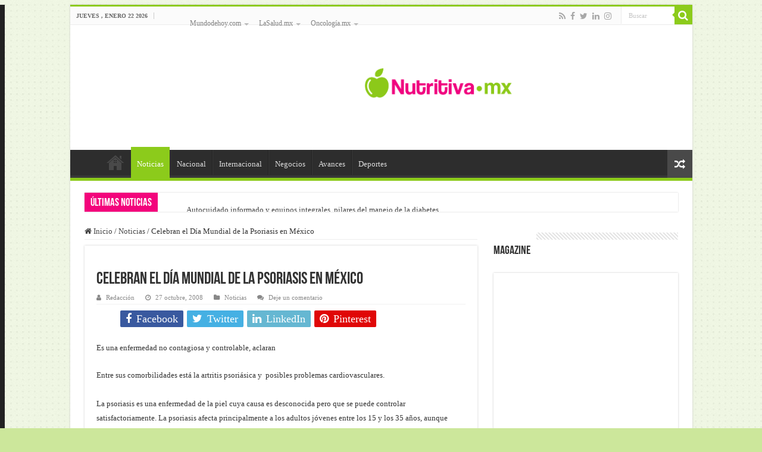

--- FILE ---
content_type: text/html; charset=UTF-8
request_url: https://nutritiva.mx/2008/10/27/celebran-el-dia-mundial-de-la-psoriasis-en-mexico/
body_size: 21290
content:
<!DOCTYPE html><html lang="es" prefix="og: http://ogp.me/ns# fb: http://ogp.me/ns/fb#" prefix="og: http://ogp.me/ns#"><head><script data-no-optimize="1">var litespeed_docref=sessionStorage.getItem("litespeed_docref");litespeed_docref&&(Object.defineProperty(document,"referrer",{get:function(){return litespeed_docref}}),sessionStorage.removeItem("litespeed_docref"));</script> <meta charset="UTF-8" /><link rel="profile" href="http://gmpg.org/xfn/11" /><link rel="pingback" href="https://nutritiva.mx/xmlrpc.php" /><title>Celebran el Día Mundial de la Psoriasis en México &#8211; Nutritiva.mx</title><meta property="og:title" content="Celebran el Día Mundial de la Psoriasis en México - Nutritiva.mx"/><meta property="og:type" content="article"/><meta property="og:description" content="Es una enfermedad no contagiosa y controlable, aclaran Entre sus comorbilidades está la artritis pso"/><meta property="og:url" content="https://nutritiva.mx/2008/10/27/celebran-el-dia-mundial-de-la-psoriasis-en-mexico/"/><meta property="og:site_name" content="Nutritiva.mx"/><meta name='robots' content='max-image-preview:large' /><link rel='dns-prefetch' href='//fonts.googleapis.com' /><link rel='dns-prefetch' href='//www.googletagmanager.com' /><link rel="alternate" type="application/rss+xml" title="Nutritiva.mx &raquo; Feed" href="https://nutritiva.mx/feed/" /><link rel="alternate" type="application/rss+xml" title="Nutritiva.mx &raquo; RSS de los comentarios" href="https://nutritiva.mx/comments/feed/" /><link rel="alternate" type="application/rss+xml" title="Nutritiva.mx &raquo; Celebran el Día Mundial de la Psoriasis en México RSS de los comentarios" href="https://nutritiva.mx/2008/10/27/celebran-el-dia-mundial-de-la-psoriasis-en-mexico/feed/" /><link rel="alternate" title="oEmbed (JSON)" type="application/json+oembed" href="https://nutritiva.mx/wp-json/oembed/1.0/embed?url=https%3A%2F%2Fnutritiva.mx%2F2008%2F10%2F27%2Fcelebran-el-dia-mundial-de-la-psoriasis-en-mexico%2F" /><link rel="alternate" title="oEmbed (XML)" type="text/xml+oembed" href="https://nutritiva.mx/wp-json/oembed/1.0/embed?url=https%3A%2F%2Fnutritiva.mx%2F2008%2F10%2F27%2Fcelebran-el-dia-mundial-de-la-psoriasis-en-mexico%2F&#038;format=xml" /><style id='wp-img-auto-sizes-contain-inline-css' type='text/css'>img:is([sizes=auto i],[sizes^="auto," i]){contain-intrinsic-size:3000px 1500px}
/*# sourceURL=wp-img-auto-sizes-contain-inline-css */</style><link data-optimized="2" rel="stylesheet" href="https://nutritiva.mx/wp-content/litespeed/css/cd7529b13814593bfde8e23cee1d1ad1.css?ver=4ff7c" /><style id='wp-block-heading-inline-css' type='text/css'>h1:where(.wp-block-heading).has-background,h2:where(.wp-block-heading).has-background,h3:where(.wp-block-heading).has-background,h4:where(.wp-block-heading).has-background,h5:where(.wp-block-heading).has-background,h6:where(.wp-block-heading).has-background{padding:1.25em 2.375em}h1.has-text-align-left[style*=writing-mode]:where([style*=vertical-lr]),h1.has-text-align-right[style*=writing-mode]:where([style*=vertical-rl]),h2.has-text-align-left[style*=writing-mode]:where([style*=vertical-lr]),h2.has-text-align-right[style*=writing-mode]:where([style*=vertical-rl]),h3.has-text-align-left[style*=writing-mode]:where([style*=vertical-lr]),h3.has-text-align-right[style*=writing-mode]:where([style*=vertical-rl]),h4.has-text-align-left[style*=writing-mode]:where([style*=vertical-lr]),h4.has-text-align-right[style*=writing-mode]:where([style*=vertical-rl]),h5.has-text-align-left[style*=writing-mode]:where([style*=vertical-lr]),h5.has-text-align-right[style*=writing-mode]:where([style*=vertical-rl]),h6.has-text-align-left[style*=writing-mode]:where([style*=vertical-lr]),h6.has-text-align-right[style*=writing-mode]:where([style*=vertical-rl]){rotate:180deg}
/*# sourceURL=https://nutritiva.mx/wp-includes/blocks/heading/style.min.css */</style><style id='wp-block-list-inline-css' type='text/css'>ol,ul{box-sizing:border-box}:root :where(.wp-block-list.has-background){padding:1.25em 2.375em}
/*# sourceURL=https://nutritiva.mx/wp-includes/blocks/list/style.min.css */</style><style id='wp-block-paragraph-inline-css' type='text/css'>.is-small-text{font-size:.875em}.is-regular-text{font-size:1em}.is-large-text{font-size:2.25em}.is-larger-text{font-size:3em}.has-drop-cap:not(:focus):first-letter{float:left;font-size:8.4em;font-style:normal;font-weight:100;line-height:.68;margin:.05em .1em 0 0;text-transform:uppercase}body.rtl .has-drop-cap:not(:focus):first-letter{float:none;margin-left:.1em}p.has-drop-cap.has-background{overflow:hidden}:root :where(p.has-background){padding:1.25em 2.375em}:where(p.has-text-color:not(.has-link-color)) a{color:inherit}p.has-text-align-left[style*="writing-mode:vertical-lr"],p.has-text-align-right[style*="writing-mode:vertical-rl"]{rotate:180deg}
/*# sourceURL=https://nutritiva.mx/wp-includes/blocks/paragraph/style.min.css */</style><style id='wp-block-quote-inline-css' type='text/css'>.wp-block-quote{box-sizing:border-box;overflow-wrap:break-word}.wp-block-quote.is-large:where(:not(.is-style-plain)),.wp-block-quote.is-style-large:where(:not(.is-style-plain)){margin-bottom:1em;padding:0 1em}.wp-block-quote.is-large:where(:not(.is-style-plain)) p,.wp-block-quote.is-style-large:where(:not(.is-style-plain)) p{font-size:1.5em;font-style:italic;line-height:1.6}.wp-block-quote.is-large:where(:not(.is-style-plain)) cite,.wp-block-quote.is-large:where(:not(.is-style-plain)) footer,.wp-block-quote.is-style-large:where(:not(.is-style-plain)) cite,.wp-block-quote.is-style-large:where(:not(.is-style-plain)) footer{font-size:1.125em;text-align:right}.wp-block-quote>cite{display:block}
/*# sourceURL=https://nutritiva.mx/wp-includes/blocks/quote/style.min.css */</style><style id='global-styles-inline-css' type='text/css'>:root{--wp--preset--aspect-ratio--square: 1;--wp--preset--aspect-ratio--4-3: 4/3;--wp--preset--aspect-ratio--3-4: 3/4;--wp--preset--aspect-ratio--3-2: 3/2;--wp--preset--aspect-ratio--2-3: 2/3;--wp--preset--aspect-ratio--16-9: 16/9;--wp--preset--aspect-ratio--9-16: 9/16;--wp--preset--color--black: #000000;--wp--preset--color--cyan-bluish-gray: #abb8c3;--wp--preset--color--white: #ffffff;--wp--preset--color--pale-pink: #f78da7;--wp--preset--color--vivid-red: #cf2e2e;--wp--preset--color--luminous-vivid-orange: #ff6900;--wp--preset--color--luminous-vivid-amber: #fcb900;--wp--preset--color--light-green-cyan: #7bdcb5;--wp--preset--color--vivid-green-cyan: #00d084;--wp--preset--color--pale-cyan-blue: #8ed1fc;--wp--preset--color--vivid-cyan-blue: #0693e3;--wp--preset--color--vivid-purple: #9b51e0;--wp--preset--gradient--vivid-cyan-blue-to-vivid-purple: linear-gradient(135deg,rgb(6,147,227) 0%,rgb(155,81,224) 100%);--wp--preset--gradient--light-green-cyan-to-vivid-green-cyan: linear-gradient(135deg,rgb(122,220,180) 0%,rgb(0,208,130) 100%);--wp--preset--gradient--luminous-vivid-amber-to-luminous-vivid-orange: linear-gradient(135deg,rgb(252,185,0) 0%,rgb(255,105,0) 100%);--wp--preset--gradient--luminous-vivid-orange-to-vivid-red: linear-gradient(135deg,rgb(255,105,0) 0%,rgb(207,46,46) 100%);--wp--preset--gradient--very-light-gray-to-cyan-bluish-gray: linear-gradient(135deg,rgb(238,238,238) 0%,rgb(169,184,195) 100%);--wp--preset--gradient--cool-to-warm-spectrum: linear-gradient(135deg,rgb(74,234,220) 0%,rgb(151,120,209) 20%,rgb(207,42,186) 40%,rgb(238,44,130) 60%,rgb(251,105,98) 80%,rgb(254,248,76) 100%);--wp--preset--gradient--blush-light-purple: linear-gradient(135deg,rgb(255,206,236) 0%,rgb(152,150,240) 100%);--wp--preset--gradient--blush-bordeaux: linear-gradient(135deg,rgb(254,205,165) 0%,rgb(254,45,45) 50%,rgb(107,0,62) 100%);--wp--preset--gradient--luminous-dusk: linear-gradient(135deg,rgb(255,203,112) 0%,rgb(199,81,192) 50%,rgb(65,88,208) 100%);--wp--preset--gradient--pale-ocean: linear-gradient(135deg,rgb(255,245,203) 0%,rgb(182,227,212) 50%,rgb(51,167,181) 100%);--wp--preset--gradient--electric-grass: linear-gradient(135deg,rgb(202,248,128) 0%,rgb(113,206,126) 100%);--wp--preset--gradient--midnight: linear-gradient(135deg,rgb(2,3,129) 0%,rgb(40,116,252) 100%);--wp--preset--font-size--small: 13px;--wp--preset--font-size--medium: 20px;--wp--preset--font-size--large: 36px;--wp--preset--font-size--x-large: 42px;--wp--preset--spacing--20: 0.44rem;--wp--preset--spacing--30: 0.67rem;--wp--preset--spacing--40: 1rem;--wp--preset--spacing--50: 1.5rem;--wp--preset--spacing--60: 2.25rem;--wp--preset--spacing--70: 3.38rem;--wp--preset--spacing--80: 5.06rem;--wp--preset--shadow--natural: 6px 6px 9px rgba(0, 0, 0, 0.2);--wp--preset--shadow--deep: 12px 12px 50px rgba(0, 0, 0, 0.4);--wp--preset--shadow--sharp: 6px 6px 0px rgba(0, 0, 0, 0.2);--wp--preset--shadow--outlined: 6px 6px 0px -3px rgb(255, 255, 255), 6px 6px rgb(0, 0, 0);--wp--preset--shadow--crisp: 6px 6px 0px rgb(0, 0, 0);}:where(.is-layout-flex){gap: 0.5em;}:where(.is-layout-grid){gap: 0.5em;}body .is-layout-flex{display: flex;}.is-layout-flex{flex-wrap: wrap;align-items: center;}.is-layout-flex > :is(*, div){margin: 0;}body .is-layout-grid{display: grid;}.is-layout-grid > :is(*, div){margin: 0;}:where(.wp-block-columns.is-layout-flex){gap: 2em;}:where(.wp-block-columns.is-layout-grid){gap: 2em;}:where(.wp-block-post-template.is-layout-flex){gap: 1.25em;}:where(.wp-block-post-template.is-layout-grid){gap: 1.25em;}.has-black-color{color: var(--wp--preset--color--black) !important;}.has-cyan-bluish-gray-color{color: var(--wp--preset--color--cyan-bluish-gray) !important;}.has-white-color{color: var(--wp--preset--color--white) !important;}.has-pale-pink-color{color: var(--wp--preset--color--pale-pink) !important;}.has-vivid-red-color{color: var(--wp--preset--color--vivid-red) !important;}.has-luminous-vivid-orange-color{color: var(--wp--preset--color--luminous-vivid-orange) !important;}.has-luminous-vivid-amber-color{color: var(--wp--preset--color--luminous-vivid-amber) !important;}.has-light-green-cyan-color{color: var(--wp--preset--color--light-green-cyan) !important;}.has-vivid-green-cyan-color{color: var(--wp--preset--color--vivid-green-cyan) !important;}.has-pale-cyan-blue-color{color: var(--wp--preset--color--pale-cyan-blue) !important;}.has-vivid-cyan-blue-color{color: var(--wp--preset--color--vivid-cyan-blue) !important;}.has-vivid-purple-color{color: var(--wp--preset--color--vivid-purple) !important;}.has-black-background-color{background-color: var(--wp--preset--color--black) !important;}.has-cyan-bluish-gray-background-color{background-color: var(--wp--preset--color--cyan-bluish-gray) !important;}.has-white-background-color{background-color: var(--wp--preset--color--white) !important;}.has-pale-pink-background-color{background-color: var(--wp--preset--color--pale-pink) !important;}.has-vivid-red-background-color{background-color: var(--wp--preset--color--vivid-red) !important;}.has-luminous-vivid-orange-background-color{background-color: var(--wp--preset--color--luminous-vivid-orange) !important;}.has-luminous-vivid-amber-background-color{background-color: var(--wp--preset--color--luminous-vivid-amber) !important;}.has-light-green-cyan-background-color{background-color: var(--wp--preset--color--light-green-cyan) !important;}.has-vivid-green-cyan-background-color{background-color: var(--wp--preset--color--vivid-green-cyan) !important;}.has-pale-cyan-blue-background-color{background-color: var(--wp--preset--color--pale-cyan-blue) !important;}.has-vivid-cyan-blue-background-color{background-color: var(--wp--preset--color--vivid-cyan-blue) !important;}.has-vivid-purple-background-color{background-color: var(--wp--preset--color--vivid-purple) !important;}.has-black-border-color{border-color: var(--wp--preset--color--black) !important;}.has-cyan-bluish-gray-border-color{border-color: var(--wp--preset--color--cyan-bluish-gray) !important;}.has-white-border-color{border-color: var(--wp--preset--color--white) !important;}.has-pale-pink-border-color{border-color: var(--wp--preset--color--pale-pink) !important;}.has-vivid-red-border-color{border-color: var(--wp--preset--color--vivid-red) !important;}.has-luminous-vivid-orange-border-color{border-color: var(--wp--preset--color--luminous-vivid-orange) !important;}.has-luminous-vivid-amber-border-color{border-color: var(--wp--preset--color--luminous-vivid-amber) !important;}.has-light-green-cyan-border-color{border-color: var(--wp--preset--color--light-green-cyan) !important;}.has-vivid-green-cyan-border-color{border-color: var(--wp--preset--color--vivid-green-cyan) !important;}.has-pale-cyan-blue-border-color{border-color: var(--wp--preset--color--pale-cyan-blue) !important;}.has-vivid-cyan-blue-border-color{border-color: var(--wp--preset--color--vivid-cyan-blue) !important;}.has-vivid-purple-border-color{border-color: var(--wp--preset--color--vivid-purple) !important;}.has-vivid-cyan-blue-to-vivid-purple-gradient-background{background: var(--wp--preset--gradient--vivid-cyan-blue-to-vivid-purple) !important;}.has-light-green-cyan-to-vivid-green-cyan-gradient-background{background: var(--wp--preset--gradient--light-green-cyan-to-vivid-green-cyan) !important;}.has-luminous-vivid-amber-to-luminous-vivid-orange-gradient-background{background: var(--wp--preset--gradient--luminous-vivid-amber-to-luminous-vivid-orange) !important;}.has-luminous-vivid-orange-to-vivid-red-gradient-background{background: var(--wp--preset--gradient--luminous-vivid-orange-to-vivid-red) !important;}.has-very-light-gray-to-cyan-bluish-gray-gradient-background{background: var(--wp--preset--gradient--very-light-gray-to-cyan-bluish-gray) !important;}.has-cool-to-warm-spectrum-gradient-background{background: var(--wp--preset--gradient--cool-to-warm-spectrum) !important;}.has-blush-light-purple-gradient-background{background: var(--wp--preset--gradient--blush-light-purple) !important;}.has-blush-bordeaux-gradient-background{background: var(--wp--preset--gradient--blush-bordeaux) !important;}.has-luminous-dusk-gradient-background{background: var(--wp--preset--gradient--luminous-dusk) !important;}.has-pale-ocean-gradient-background{background: var(--wp--preset--gradient--pale-ocean) !important;}.has-electric-grass-gradient-background{background: var(--wp--preset--gradient--electric-grass) !important;}.has-midnight-gradient-background{background: var(--wp--preset--gradient--midnight) !important;}.has-small-font-size{font-size: var(--wp--preset--font-size--small) !important;}.has-medium-font-size{font-size: var(--wp--preset--font-size--medium) !important;}.has-large-font-size{font-size: var(--wp--preset--font-size--large) !important;}.has-x-large-font-size{font-size: var(--wp--preset--font-size--x-large) !important;}
/*# sourceURL=global-styles-inline-css */</style><style id='classic-theme-styles-inline-css' type='text/css'>/*! This file is auto-generated */
.wp-block-button__link{color:#fff;background-color:#32373c;border-radius:9999px;box-shadow:none;text-decoration:none;padding:calc(.667em + 2px) calc(1.333em + 2px);font-size:1.125em}.wp-block-file__button{background:#32373c;color:#fff;text-decoration:none}
/*# sourceURL=/wp-includes/css/classic-themes.min.css */</style> <script type="litespeed/javascript" data-src="https://nutritiva.mx/wp-includes/js/jquery/jquery.min.js" id="jquery-core-js"></script> <link rel="https://api.w.org/" href="https://nutritiva.mx/wp-json/" /><link rel="alternate" title="JSON" type="application/json" href="https://nutritiva.mx/wp-json/wp/v2/posts/3805" /><link rel="EditURI" type="application/rsd+xml" title="RSD" href="https://nutritiva.mx/xmlrpc.php?rsd" /><meta name="generator" content="WordPress 6.9" /><link rel="canonical" href="https://nutritiva.mx/2008/10/27/celebran-el-dia-mundial-de-la-psoriasis-en-mexico/" /><link rel='shortlink' href='https://nutritiva.mx/?p=3805' /><meta name="generator" content="Site Kit by Google 1.167.0" /><meta property="fb:app_id" content="1164586076979527" /> <script src="https://cdn.onesignal.com/sdks/web/v16/OneSignalSDK.page.js" defer></script> <script type="litespeed/javascript">window.OneSignalDeferred=window.OneSignalDeferred||[];OneSignalDeferred.push(async function(OneSignal){await OneSignal.init({appId:"",serviceWorkerOverrideForTypical:!0,path:"https://nutritiva.mx/wp-content/plugins/onesignal-free-web-push-notifications/sdk_files/",serviceWorkerParam:{scope:"/wp-content/plugins/onesignal-free-web-push-notifications/sdk_files/push/onesignal/"},serviceWorkerPath:"OneSignalSDKWorker.js",})});if(navigator.serviceWorker){navigator.serviceWorker.getRegistrations().then((registrations)=>{registrations.forEach((registration)=>{if(registration.active&&registration.active.scriptURL.includes('OneSignalSDKWorker.js.php')){registration.unregister().then((success)=>{if(success){console.log('OneSignalSW: Successfully unregistered:',registration.active.scriptURL)}else{console.log('OneSignalSW: Failed to unregister:',registration.active.scriptURL)}})}})}).catch((error)=>{console.error('Error fetching service worker registrations:',error)})}</script> <link rel="shortcut icon" href="https://nutritiva.mx/wp-content/uploads/2021/01/favicon.ico" title="Favicon" />
<!--[if IE]> <script type="text/javascript">jQuery(document).ready(function (){ jQuery(".menu-item").has("ul").children("a").attr("aria-haspopup", "true");});</script> <![endif]-->
<!--[if lt IE 9]> <script src="https://nutritiva.mx/wp-content/themes/sahifa/js/html5.js"></script> <script src="https://nutritiva.mx/wp-content/themes/sahifa/js/selectivizr-min.js"></script> <![endif]-->
<!--[if IE 9]><link rel="stylesheet" type="text/css" media="all" href="https://nutritiva.mx/wp-content/themes/sahifa/css/ie9.css" />
<![endif]-->
<!--[if IE 8]><link rel="stylesheet" type="text/css" media="all" href="https://nutritiva.mx/wp-content/themes/sahifa/css/ie8.css" />
<![endif]-->
<!--[if IE 7]><link rel="stylesheet" type="text/css" media="all" href="https://nutritiva.mx/wp-content/themes/sahifa/css/ie7.css" />
<![endif]--><meta name="viewport" content="width=device-width, initial-scale=1.0" /><link rel="apple-touch-icon-precomposed" sizes="144x144" href="https://nutritiva.mx/wp-content/uploads/2021/01/android-icon-144x144-1.png" /><link rel="apple-touch-icon-precomposed" sizes="120x120" href="https://nutritiva.mx/wp-content/uploads/2021/01/apple-icon-120x120-1.png" /><link rel="apple-touch-icon-precomposed" sizes="72x72" href="https://nutritiva.mx/wp-content/uploads/2021/01/apple-icon-72x72-1.png" /><link rel="apple-touch-icon-precomposed" href="https://nutritiva.mx/wp-content/uploads/2021/01/apple-icon-57x57-1.png" /> <script data-ad-client="ca-pub-0703348833814489" type="litespeed/javascript" data-src="https://pagead2.googlesyndication.com/pagead/js/adsbygoogle.js"></script> <style type="text/css" media="screen">body{
	font-family: 'Droid Sans';
}

body.single .entry, body.page .entry{
	font-size : 18px;
}

::-webkit-scrollbar {
	width: 8px;
	height:8px;
}

#main-nav,
.cat-box-content,
#sidebar .widget-container,
.post-listing,
#commentform {
	border-bottom-color: #8ccb1b;
}

.search-block .search-button,
#topcontrol,
#main-nav ul li.current-menu-item a,
#main-nav ul li.current-menu-item a:hover,
#main-nav ul li.current_page_parent a,
#main-nav ul li.current_page_parent a:hover,
#main-nav ul li.current-menu-parent a,
#main-nav ul li.current-menu-parent a:hover,
#main-nav ul li.current-page-ancestor a,
#main-nav ul li.current-page-ancestor a:hover,
.pagination span.current,
.share-post span.share-text,
.flex-control-paging li a.flex-active,
.ei-slider-thumbs li.ei-slider-element,
.review-percentage .review-item span span,
.review-final-score,
.button,
a.button,
a.more-link,
#main-content input[type="submit"],
.form-submit #submit,
#login-form .login-button,
.widget-feedburner .feedburner-subscribe,
input[type="submit"],
#buddypress button,
#buddypress a.button,
#buddypress input[type=submit],
#buddypress input[type=reset],
#buddypress ul.button-nav li a,
#buddypress div.generic-button a,
#buddypress .comment-reply-link,
#buddypress div.item-list-tabs ul li a span,
#buddypress div.item-list-tabs ul li.selected a,
#buddypress div.item-list-tabs ul li.current a,
#buddypress #members-directory-form div.item-list-tabs ul li.selected span,
#members-list-options a.selected,
#groups-list-options a.selected,
body.dark-skin #buddypress div.item-list-tabs ul li a span,
body.dark-skin #buddypress div.item-list-tabs ul li.selected a,
body.dark-skin #buddypress div.item-list-tabs ul li.current a,
body.dark-skin #members-list-options a.selected,
body.dark-skin #groups-list-options a.selected,
.search-block-large .search-button,
#featured-posts .flex-next:hover,
#featured-posts .flex-prev:hover,
a.tie-cart span.shooping-count,
.woocommerce span.onsale,
.woocommerce-page span.onsale ,
.woocommerce .widget_price_filter .ui-slider .ui-slider-handle,
.woocommerce-page .widget_price_filter .ui-slider .ui-slider-handle,
#check-also-close,
a.post-slideshow-next,
a.post-slideshow-prev,
.widget_price_filter .ui-slider .ui-slider-handle,
.quantity .minus:hover,
.quantity .plus:hover,
.mejs-container .mejs-controls .mejs-time-rail .mejs-time-current,
#reading-position-indicator  {
	background-color:#8ccb1b;
}

::-webkit-scrollbar-thumb{
	background-color:#8ccb1b !important;
}

#theme-footer,
#theme-header,
.top-nav ul li.current-menu-item:before,
#main-nav .menu-sub-content ,
#main-nav ul ul,
#check-also-box {
	border-top-color: #8ccb1b;
}

.search-block:after {
	border-right-color:#8ccb1b;
}

body.rtl .search-block:after {
	border-left-color:#8ccb1b;
}

#main-nav ul > li.menu-item-has-children:hover > a:after,
#main-nav ul > li.mega-menu:hover > a:after {
	border-color:transparent transparent #8ccb1b;
}

.widget.timeline-posts li a:hover,
.widget.timeline-posts li a:hover span.tie-date {
	color: #8ccb1b;
}

.widget.timeline-posts li a:hover span.tie-date:before {
	background: #8ccb1b;
	border-color: #8ccb1b;
}

#order_review,
#order_review_heading {
	border-color: #8ccb1b;
}


body {
	background-color: #cce79b !important;
	background-image : url(https://nutritiva.mx/wp-content/themes/sahifa/images/patterns/body-bg36.png);
	background-position: top center;
}

.social-icons.social-colored .Telegram:before {
	background: #1894db ;
}

.breaking-news span.breaking-news-title {background: #f3047c;}</style> <script type="litespeed/javascript">var sf_position='0';var sf_templates="<a href=\"{search_url_escaped}\">Ver todos los resultados<\/a>";var sf_input='.search-live';jQuery(document).ready(function(){jQuery(sf_input).ajaxyLiveSearch({"expand":!1,"searchUrl":"https:\/\/nutritiva.mx\/?s=%s","text":"Search","delay":500,"iwidth":180,"width":315,"ajaxUrl":"https:\/\/nutritiva.mx\/wp-admin\/admin-ajax.php","rtl":0});jQuery(".live-search_ajaxy-selective-input").keyup(function(){var width=jQuery(this).val().length*8;if(width<50){width=50}
jQuery(this).width(width)});jQuery(".live-search_ajaxy-selective-search").click(function(){jQuery(this).find(".live-search_ajaxy-selective-input").focus()});jQuery(".live-search_ajaxy-selective-close").click(function(){jQuery(this).parent().remove()})})</script> <meta property="og:locale" content="es_MX"/><meta property="og:site_name" content="Nutritiva.mx"/><meta property="og:title" content="Celebran el Día Mundial de la Psoriasis en México"/><meta property="og:url" content="https://nutritiva.mx/2008/10/27/celebran-el-dia-mundial-de-la-psoriasis-en-mexico/"/><meta property="og:type" content="article"/><meta property="og:description" content="Es una enfermedad no contagiosa y controlable, aclaran
Entre sus comorbilidades está la artritis psoriásica y  posibles problemas cardiovasculares. La psoriasis es una enfermedad de la piel cuya causa es desconocida pero que se puede controlar satisfactoriamente. La psoriasis afecta principalmente a"/><meta property="article:published_time" content="2008-10-27T11:50:00-06:00"/><meta property="article:modified_time" content="2008-10-27T11:50:00-06:00" /><meta property="og:updated_time" content="2008-10-27T11:50:00-06:00" /><meta property="article:section" content="Noticias"/><meta property="article:author" content="https://www.facebook.com/lasalud"/><meta itemprop="name" content="Celebran el Día Mundial de la Psoriasis en México"/><meta itemprop="headline" content="Celebran el Día Mundial de la Psoriasis en México"/><meta itemprop="description" content="Es una enfermedad no contagiosa y controlable, aclaran
Entre sus comorbilidades está la artritis psoriásica y  posibles problemas cardiovasculares. La psoriasis es una enfermedad de la piel cuya causa es desconocida pero que se puede controlar satisfactoriamente. La psoriasis afecta principalmente a"/><meta itemprop="datePublished" content="2008-10-27"/><meta itemprop="dateModified" content="2008-10-27T11:50:00-06:00" /><meta itemprop="author" content="Redacción"/><meta name="twitter:title" content="Celebran el Día Mundial de la Psoriasis en México"/><meta name="twitter:url" content="https://nutritiva.mx/2008/10/27/celebran-el-dia-mundial-de-la-psoriasis-en-mexico/"/><meta name="twitter:description" content="Es una enfermedad no contagiosa y controlable, aclaran
Entre sus comorbilidades está la artritis psoriásica y  posibles problemas cardiovasculares. La psoriasis es una enfermedad de la piel cuya causa es desconocida pero que se puede controlar satisfactoriamente. La psoriasis afecta principalmente a"/><meta name="twitter:card" content="summary_large_image"/><meta name="twitter:creator" content="@lasaludmx"/></head><body id="top" class="wp-singular post-template-default single single-post postid-3805 single-format-standard wp-theme-sahifa lazy-enabled"><div class="wrapper-outer"><div class="background-cover"></div><aside id="slide-out"><div class="search-mobile"><form method="get" id="searchform-mobile" action="https://nutritiva.mx/">
<button class="search-button" type="submit" value="Buscar"><i class="fa fa-search"></i></button>
<input type="text" id="s-mobile" name="s" title="Buscar" value="Buscar" onfocus="if (this.value == 'Buscar') {this.value = '';}" onblur="if (this.value == '') {this.value = 'Buscar';}"  /></form></div><div class="social-icons">
<a class="ttip-none" title="Rss" href="https://nutritiva.mx/feed/" target="_blank"><i class="fa fa-rss"></i></a><a class="ttip-none" title="Facebook" href="https://www.facebook.com/lasalud" target="_blank"><i class="fa fa-facebook"></i></a><a class="ttip-none" title="Twitter" href="https://twitter.com/lasaludmx" target="_blank"><i class="fa fa-twitter"></i></a><a class="ttip-none" title="LinkedIn" href="https://www.linkedin.com/company/52141649/admin/" target="_blank"><i class="fa fa-linkedin"></i></a><a class="ttip-none" title="instagram" href="http://instagram.com/lasaludmx" target="_blank"><i class="fa fa-instagram"></i></a>
<a class="ttip-none"  title="Telegram" href="http://t.me/lasaludmx" target="_blank"><i class="fa Telegram"></i></a></div><div id="mobile-menu"  class="mobile-hide-icons"></div></aside><div id="wrapper" class="boxed-all"><div class="inner-wrapper"><header id="theme-header" class="theme-header"><div id="top-nav" class="top-nav"><div class="container"><span class="today-date">jueves , enero 22 2026</span><div class="top-menu"><ul id="menu-top-menu" class="menu"><li id="menu-item-45943" class="menu-item menu-item-type-custom menu-item-object-custom menu-item-has-children menu-item-45943"><a href="https://mundodehoy.com">Mundodehoy.com</a><ul class="sub-menu"><li id="menu-item-45944" class="menu-item menu-item-type-custom menu-item-object-custom menu-item-45944"><a href="https://diariodelaciudad.mx">DiariodelaCiudad.mx</a></li><li id="menu-item-45945" class="menu-item menu-item-type-custom menu-item-object-custom menu-item-45945"><a href="https://ellas.mx">Ellas.mx</a></li></ul></li><li id="menu-item-45946" class="menu-item menu-item-type-custom menu-item-object-custom menu-item-has-children menu-item-45946"><a href="https://lasalud.mx">LaSalud.mx</a><ul class="sub-menu"><li id="menu-item-45947" class="menu-item menu-item-type-custom menu-item-object-custom menu-item-45947"><a href="https://hematologia.mx">Hematologia.mx</a></li><li id="menu-item-45951" class="menu-item menu-item-type-custom menu-item-object-custom menu-item-45951"><a href="https://sanamente.mx">Sanamente.mx</a></li></ul></li><li id="menu-item-45952" class="menu-item menu-item-type-custom menu-item-object-custom menu-item-has-children menu-item-45952"><a href="https://oncologia.mx">Oncología.mx</a><ul class="sub-menu"><li id="menu-item-45953" class="menu-item menu-item-type-custom menu-item-object-custom menu-item-45953"><a href="https://cancerdemama.mx">CancerdeMama.mx</a></li></ul></li></ul></div><div class="search-block"><form method="get" id="searchform-header" action="https://nutritiva.mx/">
<button class="search-button" type="submit" value="Buscar"><i class="fa fa-search"></i></button>
<input class="search-live" type="text" id="s-header" name="s" title="Buscar" value="Buscar" onfocus="if (this.value == 'Buscar') {this.value = '';}" onblur="if (this.value == '') {this.value = 'Buscar';}"  /></form></div><div class="social-icons">
<a class="ttip-none" title="Rss" href="https://nutritiva.mx/feed/" target="_blank"><i class="fa fa-rss"></i></a><a class="ttip-none" title="Facebook" href="https://www.facebook.com/lasalud" target="_blank"><i class="fa fa-facebook"></i></a><a class="ttip-none" title="Twitter" href="https://twitter.com/lasaludmx" target="_blank"><i class="fa fa-twitter"></i></a><a class="ttip-none" title="LinkedIn" href="https://www.linkedin.com/company/52141649/admin/" target="_blank"><i class="fa fa-linkedin"></i></a><a class="ttip-none" title="instagram" href="http://instagram.com/lasaludmx" target="_blank"><i class="fa fa-instagram"></i></a>
<a class="ttip-none"  title="Telegram" href="http://t.me/lasaludmx" target="_blank"><i class="fa Telegram"></i></a></div></div></div><div class="header-content"><a id="slide-out-open" class="slide-out-open" href="#"><span></span></a><div class="logo" style=" margin-top:15px; margin-bottom:15px;"><h2>								<a title="Nutritiva.mx" href="https://nutritiva.mx/">
<img data-lazyloaded="1" src="[data-uri]" data-src="https://nutritiva.mx/wp-content/uploads/2021/01/logo-nutritivamx-vf.png" alt="Nutritiva.mx" width="255" height="55" /><strong>Nutritiva.mx Un sitio de la LaSalud.mx</strong>
</a></h2></div><div class="clear"></div></div><nav id="main-nav" class="fixed-enabled"><div class="container"><div class="main-menu"><ul id="menu-menu-principal" class="menu"><li id="menu-item-46018" class="menu-item menu-item-type-post_type menu-item-object-page menu-item-home menu-item-46018"><a href="https://nutritiva.mx/"><i class="fa fa-home"></i>Inicio</a></li><li id="menu-item-45941" class="menu-item menu-item-type-taxonomy menu-item-object-category current-post-ancestor current-menu-parent current-post-parent menu-item-45941"><a href="https://nutritiva.mx/noticias/">Noticias</a></li><li id="menu-item-45939" class="menu-item menu-item-type-taxonomy menu-item-object-category menu-item-45939"><a href="https://nutritiva.mx/nacional/">Nacional</a></li><li id="menu-item-45938" class="menu-item menu-item-type-taxonomy menu-item-object-category menu-item-45938"><a href="https://nutritiva.mx/internacional/">Internacional</a></li><li id="menu-item-45940" class="menu-item menu-item-type-taxonomy menu-item-object-category menu-item-45940"><a href="https://nutritiva.mx/negocios/">Negocios</a></li><li id="menu-item-45937" class="menu-item menu-item-type-taxonomy menu-item-object-category menu-item-45937"><a href="https://nutritiva.mx/avances/">Avances</a></li><li id="menu-item-45996" class="menu-item menu-item-type-taxonomy menu-item-object-category menu-item-45996"><a href="https://nutritiva.mx/deportes/">Deportes</a></li></ul></div>										<a href="https://nutritiva.mx/?tierand=1" class="random-article ttip" title="Artículo al azar"><i class="fa fa-random"></i></a></div></nav></header><div class="clear"></div><div id="breaking-news" class="breaking-news">
<span class="breaking-news-title"><i class="fa fa-bolt"></i> <span>Últimas Noticias</span></span><ul><li><a href="https://nutritiva.mx/2026/01/19/autocuidado-informado-y-equipos-integrales-pilares-del-manejo-de-la-diabetes/" title="Autocuidado informado y equipos integrales, pilares del manejo de la diabetes">Autocuidado informado y equipos integrales, pilares del manejo de la diabetes</a></li><li><a href="https://nutritiva.mx/2026/01/19/oms-impulsa-iniciativa-3-por-35-para-reducir-el-consumo-de-productos-daninos/" title="OMS impulsa iniciativa “3 por 35” para reducir el consumo de productos dañinos">OMS impulsa iniciativa “3 por 35” para reducir el consumo de productos dañinos</a></li><li><a href="https://nutritiva.mx/2026/01/16/nicolas-appert-y-el-origen-de-la-conservacion-moderna-de-alimentos/" title="Nicolas Appert y el origen de la conservación moderna de alimentos">Nicolas Appert y el origen de la conservación moderna de alimentos</a></li><li><a href="https://nutritiva.mx/2026/01/15/yolanda-quintero-redefine-el-abordaje-de-la-enfermedad-cronica-desde-la-microbiota/" title="Yolanda Quintero redefine el abordaje de la enfermedad crónica desde la microbiota">Yolanda Quintero redefine el abordaje de la enfermedad crónica desde la microbiota</a></li><li><a href="https://nutritiva.mx/2026/01/09/las-guias-alimentarias-saludables-y-sostenibles-2025-2030-el-nuevo-marco-epidemiologico-de-la-nutricion-en-mexico/" title="Las Guías Alimentarias Saludables y Sostenibles 2025-2030: el nuevo marco epidemiológico de la nutrición en México">Las Guías Alimentarias Saludables y Sostenibles 2025-2030: el nuevo marco epidemiológico de la nutrición en México</a></li><li><a href="https://nutritiva.mx/2025/06/30/summit-microbiota-mexico-2025-conectando-ciencia-y-salud/" title="Summit Microbiota México 2025, conectando Ciencia y Salud.">Summit Microbiota México 2025, conectando Ciencia y Salud.</a></li><li><a href="https://nutritiva.mx/2025/06/01/summit-microbiota-mexico-2025-un-dialogo-cientifico-y-multidisciplinario-alrededor-de-la-microbiota/" title="Summit Microbiota México 2025: Un dialogo científico y multidisciplinario alrededor de la microbiota">Summit Microbiota México 2025: Un dialogo científico y multidisciplinario alrededor de la microbiota</a></li><li><a href="https://nutritiva.mx/2025/04/10/gobierno-de-mexico-trabaja-por-la-autosuficiencia-alimentaria-y-el-bienestar-infantil/" title="Gobierno de México trabaja por la autosuficiencia alimentaria y el bienestar infantil">Gobierno de México trabaja por la autosuficiencia alimentaria y el bienestar infantil</a></li><li><a href="https://nutritiva.mx/2025/03/31/mexico-reafirma-su-compromiso-con-la-nutricion-en-el-nutrition-for-growth-paris-2025%ef%bf%bc/" title="México reafirma su compromiso con la nutrición en el Nutrition for Growth Paris 2025">México reafirma su compromiso con la nutrición en el Nutrition for Growth Paris 2025</a></li><li><a href="https://nutritiva.mx/2023/02/13/danone-inaugura-el-centro-de-investigacion-e-innovacion-daniel-carasso-en-paris-saclay/" title="Danone inaugura el Centro de Investigación e Innovación Daniel Carasso en París-Saclay">Danone inaugura el Centro de Investigación e Innovación Daniel Carasso en París-Saclay</a></li></ul> <script type="litespeed/javascript">jQuery(document).ready(function(){jQuery('#breaking-news ul').innerFade({animationType:'fade',speed:750,timeout:3500})})</script> </div><div id="main-content" class="container"><div class="content"><nav id="crumbs"><a href="https://nutritiva.mx/"><span class="fa fa-home" aria-hidden="true"></span> Inicio</a><span class="delimiter">/</span><a href="https://nutritiva.mx/noticias/">Noticias</a><span class="delimiter">/</span><span class="current">Celebran el Día Mundial de la Psoriasis en México</span></nav><script type="application/ld+json">{"@context":"http:\/\/schema.org","@type":"BreadcrumbList","@id":"#Breadcrumb","itemListElement":[{"@type":"ListItem","position":1,"item":{"name":"Inicio","@id":"https:\/\/nutritiva.mx\/"}},{"@type":"ListItem","position":2,"item":{"name":"Noticias","@id":"https:\/\/nutritiva.mx\/noticias\/"}}]}</script> <article class="post-listing post-3805 post type-post status-publish format-standard  category-noticias tag-nutritiva-mx tag-obesidad" id="the-post"><div class="single-post-thumb"></div><div class="post-inner"><h1 class="name post-title entry-title"><span itemprop="name">Celebran el Día Mundial de la Psoriasis en México</span></h1><p class="post-meta">
<span class="post-meta-author"><i class="fa fa-user"></i><a href="https://nutritiva.mx/author/redaccion/" title="">Redacción </a></span>
<span class="tie-date"><i class="fa fa-clock-o"></i>27 octubre, 2008</span>
<span class="post-cats"><i class="fa fa-folder"></i><a href="https://nutritiva.mx/noticias/" rel="category tag">Noticias</a></span>
<span class="post-comments"><i class="fa fa-comments"></i><a href="https://nutritiva.mx/2008/10/27/celebran-el-dia-mundial-de-la-psoriasis-en-mexico/#respond">Deje un comentario</a></span></p><div class="clear"></div><div class="entry"><div class="share-post">
<span class="share-text">Compartir</span><ul class="flat-social"><li><a href="http://www.facebook.com/sharer.php?u=https://nutritiva.mx/?p=3805" class="social-facebook" rel="external" target="_blank"><i class="fa fa-facebook"></i> <span>Facebook</span></a></li><li><a href="https://twitter.com/intent/tweet?text=Celebran+el+D%C3%ADa+Mundial+de+la+Psoriasis+en+M%C3%A9xico via %40lasaludmx&url=https://nutritiva.mx/?p=3805" class="social-twitter" rel="external" target="_blank"><i class="fa fa-twitter"></i> <span>Twitter</span></a></li><li><a href="https://www.linkedin.com/shareArticle?mini=true&amp;url=https://nutritiva.mx/2008/10/27/celebran-el-dia-mundial-de-la-psoriasis-en-mexico/&amp;title=Celebran+el+D%C3%ADa+Mundial+de+la+Psoriasis+en+M%C3%A9xico" class="social-linkedin" rel="external" target="_blank"><i class="fa fa-linkedin"></i> <span>LinkedIn</span></a></li><li><a href="http://pinterest.com/pin/create/button/?url=https://nutritiva.mx/?p=3805&amp;description=Celebran+el+D%C3%ADa+Mundial+de+la+Psoriasis+en+M%C3%A9xico&amp;media=" class="social-pinterest" rel="external" target="_blank"><i class="fa fa-pinterest"></i> <span>Pinterest</span></a></li></ul><div class="clear"></div></div><p><DIV><SPAN style="FONT-SIZE: 10pt; FONT-FAMILY: Tahoma">Es una enfermedad no contagiosa y controlable, aclaran<BR></SPAN></DIV><br /><DIV><SPAN style="FONT-SIZE: 10pt; FONT-FAMILY: Tahoma">Entre sus comorbilidades está la artritis psoriásica y&nbsp; posibles problemas cardiovasculares.<BR>&nbsp;<BR>La psoriasis es una enfermedad de la piel cuya causa es desconocida pero que se puede controlar satisfactoriamente. La psoriasis afecta principalmente a los adultos jóvenes entre los 15 y los 35 años, aunque&nbsp; también los niños o los adultos mayores pueden padecerla.<BR>&nbsp;<BR>El desconocimiento de la enfermedad, que se manifiesta&nbsp; por enrojecimiento y descamación notoria de la piel cabelluda, así como de codos, rodillas, piernas, brazos, y cadera &#8211;aunque también los genitales y las uñas pueden presentar alteraciones&#8211;, causa rechazo social en quienes la padecen por la falsa creencia de que se trata de una enfermedad que %u201Cse puede contagiar%u201D. <BR>&nbsp;<BR>La constante investigación ha establecido que la psoriasis es provocada por modificaciones del sistema inmunológico que provocan que la piel de un paciente con psoriasis se regenere y madure en un periodo de tres a cuatro días, a diferencia de una persona sana, en la que el mismo proceso tarda en llevarse a cabo entre 21 y 28 días, explicó la Doctora Gladys León, Dermatóloga del Hospital General de México y Asesora del Consejo Médico la Asociación Mexicana contra la Psoriasis.<BR>&nbsp;<BR>Adicionalmente la especialista señaló que el desconocimiento de esta enfermedad ocasiona discriminación y rechazo a los pacientes porque %u201Cel aspecto rojizo y descamado de la piel, y en algunos casos la presencia de sangrado, así como la apariencia de las uñas, hace pensar que la enfermedad es contagiosa, cuando no es así%u201D, dijo.<BR>&nbsp;<BR>Al respecto, Ricardo Navarro, presidente de la Asociación Mexicana Contra la Psoriasis, apuntó que se trata de una enfermedad incapacitante si la psoriasis es grave y también en los pacientes que desarrollan artritis psoriásica, en este caso causa deterioro en articulaciones de manos, pies, cadera y espalda principalmente%u2014, %u201Clo que duele es la discriminación que sufrimos, que nos obliga a tratar de ocultar las lesiones y la descamación de nuestra piel%u201D.<BR>&nbsp;<BR>De acuerdo con datos de la Asociación Mexicana Contra La Psoriasis, al menos 125 millones de personas de la población mundial padecen la enfermedad. En México se estima que entre 1 millón y medio o 2 millones de personas están enfermas de psoriasis y en casos específicos de psoriasis severa suele generar ideas de suicidio por el impacto emocional en el paciente.<BR>&nbsp;<BR>La Doctora León expuso además que hay diversos factores que pueden detonar su desarrollo entre los cuales destacan el factor genético hereditario, padecer infecciones recurrentes, ingerir analgésicos u otros medicamentos, frecuentemente sin prescripción médica, ejercer presión intensa y constante sobre la piel, sufrir estrés agudo, fumar e ingerir bebidas alcohólicas en exceso, así como padecer obesidad, diabetes o presión arterial alta.<BR>&nbsp;<BR>%u201CEs importante señalar que si bien la Psoriasis es una enfermedad incurable, se puede tratar de forma eficaz para ofrecer a los pacientes una mejor calidad de vida, como es el caso de Infliximab, cuya aplicación intravenosa favorece aun más que&nbsp; resultados sean evidentes en un corto tiempo. Este medicamento cuenta con el respaldo de más de 1 millón de exitosos casos en el mundo con padecimientos como Psoriais y Artiris Reumatoide%u201D, dijo la Doctora León.<BR>&nbsp;<BR>&nbsp;<BR>Para las personas interesadas se pone a disposición la página web de la Asociación Mexicana contra la Psoriasis: </SPAN><A href="http://www.asociacionpsoriasis.com.mx"><SPAN style="FONT-SIZE: 10pt; FONT-FAMILY: Tahoma">www.asociacionpsoriasis.com.mx</SPAN></A><SPAN style="FONT-SIZE: 10pt; FONT-FAMILY: Tahoma">o el teléfono 044 55 41442879 para recibir mayores detalles.<BR>&nbsp;</SPAN></DIV></p><div class="fb-background-color"><div
class = "fb-comments"
data-href = "http://nutritiva.mx/2008/10/27/celebran-el-dia-mundial-de-la-psoriasis-en-mexico/"
data-numposts = "10"
data-lazy = "true"
data-colorscheme = "light"
data-order-by = "social"
data-mobile=true></div></div><style>.fb-background-color {
				background:  !important;
			}
			.fb_iframe_widget_fluid_desktop iframe {
			    width: 100% !important;
			}</style></div><div class="share-post">
<span class="share-text">Compartir</span><ul class="flat-social"><li><a href="http://www.facebook.com/sharer.php?u=https://nutritiva.mx/?p=3805" class="social-facebook" rel="external" target="_blank"><i class="fa fa-facebook"></i> <span>Facebook</span></a></li><li><a href="https://twitter.com/intent/tweet?text=Celebran+el+D%C3%ADa+Mundial+de+la+Psoriasis+en+M%C3%A9xico via %40lasaludmx&url=https://nutritiva.mx/?p=3805" class="social-twitter" rel="external" target="_blank"><i class="fa fa-twitter"></i> <span>Twitter</span></a></li><li><a href="https://www.linkedin.com/shareArticle?mini=true&amp;url=https://nutritiva.mx/2008/10/27/celebran-el-dia-mundial-de-la-psoriasis-en-mexico/&amp;title=Celebran+el+D%C3%ADa+Mundial+de+la+Psoriasis+en+M%C3%A9xico" class="social-linkedin" rel="external" target="_blank"><i class="fa fa-linkedin"></i> <span>LinkedIn</span></a></li><li><a href="http://pinterest.com/pin/create/button/?url=https://nutritiva.mx/?p=3805&amp;description=Celebran+el+D%C3%ADa+Mundial+de+la+Psoriasis+en+M%C3%A9xico&amp;media=" class="social-pinterest" rel="external" target="_blank"><i class="fa fa-pinterest"></i> <span>Pinterest</span></a></li></ul><div class="clear"></div></div><div class="clear"></div></div> <script type="application/ld+json" class="tie-schema-graph">{"@context":"http:\/\/schema.org","@type":"Article","dateCreated":"2008-10-27T11:50:00-06:00","datePublished":"2008-10-27T11:50:00-06:00","dateModified":"2008-10-27T11:50:00-06:00","headline":"Celebran el D\u00eda Mundial de la Psoriasis en M\u00e9xico","name":"Celebran el D\u00eda Mundial de la Psoriasis en M\u00e9xico","keywords":"Nutritiva.mx,Obesidad","url":"https:\/\/nutritiva.mx\/2008\/10\/27\/celebran-el-dia-mundial-de-la-psoriasis-en-mexico\/","description":"Es una enfermedad no contagiosa y controlable, aclaran Entre sus comorbilidades est\u00e1 la artritis psori\u00e1sica y&nbsp; posibles problemas cardiovasculares.&nbsp;La psoriasis es una enfermedad de la piel","copyrightYear":"2008","publisher":{"@id":"#Publisher","@type":"Organization","name":"Nutritiva.mx","logo":{"@type":"ImageObject","url":"https:\/\/nutritiva.mx\/wp-content\/uploads\/2021\/01\/logo-nutritivamx-vf.png"},"sameAs":["https:\/\/www.facebook.com\/lasalud","https:\/\/twitter.com\/lasaludmx","https:\/\/www.linkedin.com\/company\/52141649\/admin\/","http:\/\/instagram.com\/lasaludmx"]},"sourceOrganization":{"@id":"#Publisher"},"copyrightHolder":{"@id":"#Publisher"},"mainEntityOfPage":{"@type":"WebPage","@id":"https:\/\/nutritiva.mx\/2008\/10\/27\/celebran-el-dia-mundial-de-la-psoriasis-en-mexico\/","breadcrumb":{"@id":"#crumbs"}},"author":{"@type":"Person","name":"Redacci\u00f3n","url":"https:\/\/nutritiva.mx\/author\/redaccion\/"},"articleSection":"Noticias","articleBody":"Es una enfermedad no contagiosa y controlable, aclaran\nEntre sus comorbilidades est\u00e1 la artritis psori\u00e1sica y&nbsp; posibles problemas cardiovasculares.&nbsp;La psoriasis es una enfermedad de la piel cuya causa es desconocida pero que se puede controlar satisfactoriamente. La psoriasis afecta principalmente a los adultos j\u00f3venes entre los 15 y los 35 a\u00f1os, aunque&nbsp; tambi\u00e9n los ni\u00f1os o los adultos mayores pueden padecerla.&nbsp;El desconocimiento de la enfermedad, que se manifiesta&nbsp; por enrojecimiento y descamaci\u00f3n notoria de la piel cabelluda, as\u00ed como de codos, rodillas, piernas, brazos, y cadera --aunque tambi\u00e9n los genitales y las u\u00f1as pueden presentar alteraciones--, causa rechazo social en quienes la padecen por la falsa creencia de que se trata de una enfermedad que %u201Cse puede contagiar%u201D. &nbsp;La constante investigaci\u00f3n ha establecido que la psoriasis es provocada por modificaciones del sistema inmunol\u00f3gico que provocan que la piel de un paciente con psoriasis se regenere y madure en un periodo de tres a cuatro d\u00edas, a diferencia de una persona sana, en la que el mismo proceso tarda en llevarse a cabo entre 21 y 28 d\u00edas, explic\u00f3 la Doctora Gladys Le\u00f3n, Dermat\u00f3loga del Hospital General de M\u00e9xico y Asesora del Consejo M\u00e9dico la Asociaci\u00f3n Mexicana contra la Psoriasis.&nbsp;Adicionalmente la especialista se\u00f1al\u00f3 que el desconocimiento de esta enfermedad ocasiona discriminaci\u00f3n y rechazo a los pacientes porque %u201Cel aspecto rojizo y descamado de la piel, y en algunos casos la presencia de sangrado, as\u00ed como la apariencia de las u\u00f1as, hace pensar que la enfermedad es contagiosa, cuando no es as\u00ed%u201D, dijo.&nbsp;Al respecto, Ricardo Navarro, presidente de la Asociaci\u00f3n Mexicana Contra la Psoriasis, apunt\u00f3 que se trata de una enfermedad incapacitante si la psoriasis es grave y tambi\u00e9n en los pacientes que desarrollan artritis psori\u00e1sica, en este caso causa deterioro en articulaciones de manos, pies, cadera y espalda principalmente%u2014, %u201Clo que duele es la discriminaci\u00f3n que sufrimos, que nos obliga a tratar de ocultar las lesiones y la descamaci\u00f3n de nuestra piel%u201D.&nbsp;De acuerdo con datos de la Asociaci\u00f3n Mexicana Contra La Psoriasis, al menos 125 millones de personas de la poblaci\u00f3n mundial padecen la enfermedad. En M\u00e9xico se estima que entre 1 mill\u00f3n y medio o 2 millones de personas est\u00e1n enfermas de psoriasis y en casos espec\u00edficos de psoriasis severa suele generar ideas de suicidio por el impacto emocional en el paciente.&nbsp;La Doctora Le\u00f3n expuso adem\u00e1s que hay diversos factores que pueden detonar su desarrollo entre los cuales destacan el factor gen\u00e9tico hereditario, padecer infecciones recurrentes, ingerir analg\u00e9sicos u otros medicamentos, frecuentemente sin prescripci\u00f3n m\u00e9dica, ejercer presi\u00f3n intensa y constante sobre la piel, sufrir estr\u00e9s agudo, fumar e ingerir bebidas alcoh\u00f3licas en exceso, as\u00ed como padecer obesidad, diabetes o presi\u00f3n arterial alta.&nbsp;%u201CEs importante se\u00f1alar que si bien la Psoriasis es una enfermedad incurable, se puede tratar de forma eficaz para ofrecer a los pacientes una mejor calidad de vida, como es el caso de Infliximab, cuya aplicaci\u00f3n intravenosa favorece aun m\u00e1s que&nbsp; resultados sean evidentes en un corto tiempo. Este medicamento cuenta con el respaldo de m\u00e1s de 1 mill\u00f3n de exitosos casos en el mundo con padecimientos como Psoriais y Artiris Reumatoide%u201D, dijo la Doctora Le\u00f3n.&nbsp;&nbsp;Para las personas interesadas se pone a disposici\u00f3n la p\u00e1gina web de la Asociaci\u00f3n Mexicana contra la Psoriasis: www.asociacionpsoriasis.com.mxo el tel\u00e9fono 044 55 41442879 para recibir mayores detalles.&nbsp;"}</script> </article><p class="post-tag">Tags <a href="https://nutritiva.mx/tag/nutritiva-mx/" rel="tag">Nutritiva.mx</a> <a href="https://nutritiva.mx/tag/obesidad/" rel="tag">Obesidad</a></p><section id="author-box"><div class="block-head"><h3>Acerca Redacción</h3><div class="stripe-line"></div></div><div class="post-listing"><div class="author-bio"><div class="author-avatar">
<img data-lazyloaded="1" src="[data-uri]" alt='' data-src='https://nutritiva.mx/wp-content/litespeed/avatar/7aa9a93a09d857bf1cffefa7aefd72ec.jpg?ver=1768870583' data-srcset='https://nutritiva.mx/wp-content/litespeed/avatar/6f1634851ee382e8327c7155c192b657.jpg?ver=1768870582 2x' class='avatar avatar-90 photo' height='90' width='90' decoding='async'/></div><div class="author-description">
Equipo de redacción de la red de Mundodehoy.com, LaSalud.mx y Oncologia.mx</div><div class="author-social flat-social">
<a class="social-site" target="_blank" href="https://www.lasalud.mx"><i class="fa fa-home"></i></a>
<a class="social-facebook" target="_blank" href="https://www.facebook.com/lasalud"><i class="fa fa-facebook"></i></a>
<a class="social-twitter" target="_blank" href="http://twitter.com/lasaludmx"><i class="fa fa-twitter"></i><span> @lasaludmx</span></a>
<a class="social-linkedin" target="_blank" href="https://www.linkedin.com/company/lasaludmx"><i class="fa fa-linkedin"></i></a>
<a class="social-youtube" target="_blank" href="https://www.youtube.com/user/mundodehoy"><i class="fa fa-youtube"></i></a>
<a class="social-instagram" target="_blank" href="https://www.instagram.com/lasaludmx/"><i class="fa fa-instagram"></i></a></div><div class="clear"></div></div></div></section><div class="post-navigation"><div class="post-previous"><a href="https://nutritiva.mx/2008/10/19/este-19-de-octubre-de-celebro-el-dia-internacional-contra-el-cancer-de-mama/" rel="prev"><span>Anterior</span> Este 19 de octubre de celebró el Día Internacional contra el cáncer de mama</a></div><div class="post-next"><a href="https://nutritiva.mx/2008/10/29/el-desconocimiento-de-la-enfermedad-causa-rechazo-social/" rel="next"><span>Sig</span> El desconocimiento de la enfermedad causa rechazo social</a></div></div><section id="related_posts"><div class="block-head"><h3>Artículos Relacionados</h3><div class="stripe-line"></div></div><div class="post-listing"><div class="related-item"><div class="post-thumbnail">
<a href="https://nutritiva.mx/2026/01/19/autocuidado-informado-y-equipos-integrales-pilares-del-manejo-de-la-diabetes/">
<img data-lazyloaded="1" src="[data-uri]" width="310" height="162" data-src="https://nutritiva.mx/wp-content/uploads/2026/01/diabetes.jpg" class="attachment-tie-medium size-tie-medium wp-post-image" alt="" decoding="async" fetchpriority="high" />						<span class="fa overlay-icon"></span>
</a></div><h3><a href="https://nutritiva.mx/2026/01/19/autocuidado-informado-y-equipos-integrales-pilares-del-manejo-de-la-diabetes/" rel="bookmark">Autocuidado informado y equipos integrales, pilares del manejo de la diabetes</a></h3><p class="post-meta"><span class="tie-date"><i class="fa fa-clock-o"></i>3 días ago</span></p></div><div class="related-item"><div class="post-thumbnail">
<a href="https://nutritiva.mx/2026/01/19/oms-impulsa-iniciativa-3-por-35-para-reducir-el-consumo-de-productos-daninos/">
<img data-lazyloaded="1" src="[data-uri]" width="248" height="165" data-src="https://nutritiva.mx/wp-content/uploads/2026/01/colorful-soda-drinks-macro-shot.jpg" class="attachment-tie-medium size-tie-medium wp-post-image" alt="" decoding="async" />						<span class="fa overlay-icon"></span>
</a></div><h3><a href="https://nutritiva.mx/2026/01/19/oms-impulsa-iniciativa-3-por-35-para-reducir-el-consumo-de-productos-daninos/" rel="bookmark">OMS impulsa iniciativa “3 por 35” para reducir el consumo de productos dañinos</a></h3><p class="post-meta"><span class="tie-date"><i class="fa fa-clock-o"></i>3 días ago</span></p></div><div class="related-item"><div class="post-thumbnail">
<a href="https://nutritiva.mx/2026/01/15/yolanda-quintero-redefine-el-abordaje-de-la-enfermedad-cronica-desde-la-microbiota/">
<img data-lazyloaded="1" src="[data-uri]" width="310" height="165" data-src="https://nutritiva.mx/wp-content/uploads/2026/01/WhatsApp-Image-2026-01-15-at-10.32.43-310x165.jpeg" class="attachment-tie-medium size-tie-medium wp-post-image" alt="" decoding="async" loading="lazy" />						<span class="fa overlay-icon"></span>
</a></div><h3><a href="https://nutritiva.mx/2026/01/15/yolanda-quintero-redefine-el-abordaje-de-la-enfermedad-cronica-desde-la-microbiota/" rel="bookmark">Yolanda Quintero redefine el abordaje de la enfermedad crónica desde la microbiota</a></h3><p class="post-meta"><span class="tie-date"><i class="fa fa-clock-o"></i>7 días ago</span></p></div><div class="clear"></div></div></section><section id="check-also-box" class="post-listing check-also-right">
<a href="#" id="check-also-close"><i class="fa fa-close"></i></a><div class="block-head"><h3>También te puede interesar</h3></div><div class="check-also-post"><div class="post-thumbnail">
<a href="https://nutritiva.mx/2026/01/09/las-guias-alimentarias-saludables-y-sostenibles-2025-2030-el-nuevo-marco-epidemiologico-de-la-nutricion-en-mexico/">
<img data-lazyloaded="1" src="[data-uri]" width="310" height="165" data-src="https://nutritiva.mx/wp-content/uploads/2026/01/WhatsApp-Image-2026-01-09-at-14.45.26-310x165.jpeg" class="attachment-tie-medium size-tie-medium wp-post-image" alt="" decoding="async" loading="lazy" />					<span class="fa overlay-icon"></span>
</a></div><h2 class="post-title"><a href="https://nutritiva.mx/2026/01/09/las-guias-alimentarias-saludables-y-sostenibles-2025-2030-el-nuevo-marco-epidemiologico-de-la-nutricion-en-mexico/" rel="bookmark">Las Guías Alimentarias Saludables y Sostenibles 2025-2030: el nuevo marco epidemiológico de la nutrición en México</a></h2><p>Un instrumento nacional para incidir en obesidad, desnutrición y sostenibilidad ambiental Por: Redacción LaSalud.mx / &hellip;</p></div></section> <script type="text/javascript">jQuery(document).ready(function($){
	            $("#comments").hide();
	            $("#respond").hide();
	        });</script> <div id="comments"><div class="clear"></div><div id="respond" class="comment-respond"><h3 id="reply-title" class="comment-reply-title">Deja un comentario <small><a rel="nofollow" id="cancel-comment-reply-link" href="/2008/10/27/celebran-el-dia-mundial-de-la-psoriasis-en-mexico/#respond" style="display:none;">Cancelar respuesta</a></small></h3><form action="https://nutritiva.mx/wp-comments-post.php" method="post" id="commentform" class="comment-form"><p class="comment-notes"><span id="email-notes">Tu dirección de correo electrónico no será publicada.</span> <span class="required-field-message">Los campos obligatorios están marcados con <span class="required">*</span></span></p><p class="comment-form-comment"><label for="comment">Comentario <span class="required">*</span></label><textarea id="comment" name="comment" cols="45" rows="8" maxlength="65525" required></textarea></p><p class="comment-form-author"><label for="author">Nombre <span class="required">*</span></label> <input id="author" name="author" type="text" value="" size="30" maxlength="245" autocomplete="name" required /></p><p class="comment-form-email"><label for="email">Correo electrónico <span class="required">*</span></label> <input id="email" name="email" type="email" value="" size="30" maxlength="100" aria-describedby="email-notes" autocomplete="email" required /></p><p class="comment-form-url"><label for="url">Web</label> <input id="url" name="url" type="url" value="" size="30" maxlength="200" autocomplete="url" /></p><p class="comment-form-cookies-consent"><input id="wp-comment-cookies-consent" name="wp-comment-cookies-consent" type="checkbox" value="yes" /> <label for="wp-comment-cookies-consent">Guardar mi nombre, correo electrónico y sitio web en este navegador para la próxima vez que haga un comentario.</label></p><p class="form-submit"><input name="submit" type="submit" id="submit" class="submit" value="Publicar comentario" /> <input type='hidden' name='comment_post_ID' value='3805' id='comment_post_ID' />
<input type='hidden' name='comment_parent' id='comment_parent' value='0' /></p></form></div></div></div><aside id="sidebar"><div class="theiaStickySidebar"><div id="text-html-widget-3" class="widget text-html"><div class="widget-top"><h4>Magazine</h4><div class="stripe-line"></div></div><div class="widget-container"><div ><div style="position:relative;padding-top:max(60%,326px);height:0;width:100%"><iframe data-lazyloaded="1" src="about:blank" allow="clipboard-write" sandbox="allow-top-navigation allow-top-navigation-by-user-activation allow-downloads allow-scripts allow-same-origin allow-popups allow-modals allow-popups-to-escape-sandbox" allowfullscreen="true" style="position:absolute;border:none;width:100%;height:100%;left:0;right:0;top:0;bottom:0;" data-litespeed-src="https://e.issuu.com/embed.html?d=incan_2022&hideIssuuLogo=true&showOtherPublicationsAsSuggestions=true&u=grupo-mundodehoy"></iframe></div></div><div class="clear"></div></div></div><div class="arqam-lite-widget-counter colored"><ul><li class="arq-lite-rss">
<a href="https://nutritiva.mx/rss" target="_blank" >
<i class="fa fa-rss"></i>
<span>3,215</span>
<small>Subscribers</small>
</a></li><li class="arq-lite-facebook">
<a href="https://www.facebook.com/lasalud" target="_blank" >
<i class="fa fa-facebook"></i>
<span>1,926</span>
<small>Fans</small>
</a></li><li class="arq-lite-twitter">
<a href="https://twitter.com/lasaludmx" target="_blank" >
<i class="fa fa-twitter"></i>
<span>2,179</span>
<small>Followers</small>
</a></li></ul></div><div id="text-html-widget-9" class="widget text-html"><div class="widget-top"><h4>Magazine</h4><div class="stripe-line"></div></div><div class="widget-container"><div ><div style="position:relative;padding-top:max(60%,326px);height:0;width:100%"><iframe data-lazyloaded="1" src="about:blank" sandbox="allow-top-navigation allow-top-navigation-by-user-activation allow-downloads allow-scripts allow-same-origin allow-popups allow-modals allow-popups-to-escape-sandbox" allowfullscreen="true" style="position:absolute;border:none;width:100%;height:100%;left:0;right:0;top:0;bottom:0;" data-litespeed-src="https://e.issuu.com/embed.html?backgroundColor=%23dcb490&backgroundColorFullscreen=%23fa9600&d=vih_sida_2021&hideIssuuLogo=true&logoImageUrl=https%3A%2F%2Flasalud.mx%2Fwp-content%2Fuploads%2F2020%2F04%2Flogo_lasaludmx_transparente-1-e1586402530982.png&pageLayout=singlePage&showOtherPublicationsAsSuggestions=true&u=grupo-mundodehoy"></iframe></div></div><div class="clear"></div></div></div><div class="widget" id="tabbed-widget"><div class="widget-container"><div class="widget-top"><ul class="tabs posts-taps"><li class="tabs"><a href="#tab1">Populares</a></li><li class="tabs"><a href="#tab2">Recientes</a></li><li class="tabs"><a href="#tab4">Tags</a></li><li class="tabs"><a href="#tab3"> </a></li></ul></div><div id="tab1" class="tabs-wrap"><ul><li class="tie_thumb"><div class="post-thumbnail">
<a href="https://nutritiva.mx/2020/02/04/115-aniversario-del-hospital-general-de-mexico/" title="115 Aniversario del Hospital General de México" rel="bookmark"><img data-lazyloaded="1" src="[data-uri]" width="110" height="75" data-src="https://nutritiva.mx/wp-content/uploads/2020/02/Hospital_General_Aniversario_2020__3__764505508-660x330-1-110x75.jpeg" class="attachment-tie-small size-tie-small wp-post-image" alt="" decoding="async" loading="lazy" /><span class="fa overlay-icon"></span></a></div><h3><a href="https://nutritiva.mx/2020/02/04/115-aniversario-del-hospital-general-de-mexico/">115 Aniversario del Hospital General de México</a></h3>
<span class="tie-date"><i class="fa fa-clock-o"></i>4 febrero, 2020</span></li><li class="tie_thumb"><div class="post-thumbnail">
<a href="https://nutritiva.mx/2020/02/06/unicef-el-etiquetado-frontal-de-alimentos-y-bebidas-aprobado-en-mexico-de-los-mejores-del-mundo/" title="UNICEF: El etiquetado frontal de alimentos y bebidas aprobado en México, “de los mejores del mundo”." rel="bookmark"><img data-lazyloaded="1" src="[data-uri]" width="110" height="75" data-src="https://nutritiva.mx/wp-content/uploads/2020/02/ni__os_comida_etiquetado_233943609-110x75.jpg" class="attachment-tie-small size-tie-small wp-post-image" alt="" decoding="async" loading="lazy" /><span class="fa overlay-icon"></span></a></div><h3><a href="https://nutritiva.mx/2020/02/06/unicef-el-etiquetado-frontal-de-alimentos-y-bebidas-aprobado-en-mexico-de-los-mejores-del-mundo/">UNICEF: El etiquetado frontal de alimentos y bebidas aprobado en México, “de los mejores del mundo”.</a></h3>
<span class="tie-date"><i class="fa fa-clock-o"></i>6 febrero, 2020</span></li><li ><div class="post-thumbnail">
<a href="https://nutritiva.mx/2006/06/08/10-anos-rejuveneciendo-con-botox/" title="10 años rejuveneciendo con botox" rel="bookmark"><img data-lazyloaded="1" src="[data-uri]" width="110" height="75" data-src="https://nutritiva.mx/wp-content/uploads/2006/06/photo_2021-01-06_23-12-51-110x75.jpg" class="attachment-tie-small size-tie-small wp-post-image" alt="" decoding="async" loading="lazy" /><span class="fa overlay-icon"></span></a></div><h3><a href="https://nutritiva.mx/2006/06/08/10-anos-rejuveneciendo-con-botox/">10 años rejuveneciendo con botox</a></h3>
<span class="tie-date"><i class="fa fa-clock-o"></i>8 junio, 2006</span></li><li ><div class="post-thumbnail">
<a href="https://nutritiva.mx/2006/02/09/4-de-febrero-dia-mundial-de-la-lucha-contra-el-cancer/" title="4 de Febrero, Día Mundial de la lucha contra el cancer" rel="bookmark"><img data-lazyloaded="1" src="[data-uri]" width="110" height="75" data-src="https://nutritiva.mx/wp-content/uploads/2006/02/1547733976759-110x75.png" class="attachment-tie-small size-tie-small wp-post-image" alt="" decoding="async" loading="lazy" /><span class="fa overlay-icon"></span></a></div><h3><a href="https://nutritiva.mx/2006/02/09/4-de-febrero-dia-mundial-de-la-lucha-contra-el-cancer/">4 de Febrero, Día Mundial de la lucha contra el cancer</a></h3>
<span class="tie-date"><i class="fa fa-clock-o"></i>9 febrero, 2006</span></li><li ><div class="post-thumbnail">
<a href="https://nutritiva.mx/2020/04/26/ejercicio-fisico-durante-la-pandemia/" title="Ejercicio físico durante la Pandemia" rel="bookmark"><img data-lazyloaded="1" src="[data-uri]" width="110" height="75" data-src="https://nutritiva.mx/wp-content/uploads/2020/04/photo_2021-01-06_22-59-10-110x75.jpg" class="attachment-tie-small size-tie-small wp-post-image" alt="" decoding="async" loading="lazy" /><span class="fa overlay-icon"></span></a></div><h3><a href="https://nutritiva.mx/2020/04/26/ejercicio-fisico-durante-la-pandemia/">Ejercicio físico durante la Pandemia</a></h3>
<span class="tie-date"><i class="fa fa-clock-o"></i>26 abril, 2020</span></li></ul></div><div id="tab2" class="tabs-wrap"><ul><li ><div class="post-thumbnail">
<a href="https://nutritiva.mx/2026/01/19/autocuidado-informado-y-equipos-integrales-pilares-del-manejo-de-la-diabetes/" rel="bookmark"><img data-lazyloaded="1" src="[data-uri]" width="110" height="57" data-src="https://nutritiva.mx/wp-content/uploads/2026/01/diabetes.jpg" class="attachment-tie-small size-tie-small wp-post-image" alt="" decoding="async" loading="lazy" /><span class="fa overlay-icon"></span></a></div><h3><a href="https://nutritiva.mx/2026/01/19/autocuidado-informado-y-equipos-integrales-pilares-del-manejo-de-la-diabetes/">Autocuidado informado y equipos integrales, pilares del manejo de la diabetes</a></h3>
<span class="tie-date"><i class="fa fa-clock-o"></i>3 días ago</span></li><li ><div class="post-thumbnail">
<a href="https://nutritiva.mx/2026/01/19/oms-impulsa-iniciativa-3-por-35-para-reducir-el-consumo-de-productos-daninos/" rel="bookmark"><img data-lazyloaded="1" src="[data-uri]" width="110" height="73" data-src="https://nutritiva.mx/wp-content/uploads/2026/01/colorful-soda-drinks-macro-shot.jpg" class="attachment-tie-small size-tie-small wp-post-image" alt="" decoding="async" loading="lazy" /><span class="fa overlay-icon"></span></a></div><h3><a href="https://nutritiva.mx/2026/01/19/oms-impulsa-iniciativa-3-por-35-para-reducir-el-consumo-de-productos-daninos/">OMS impulsa iniciativa “3 por 35” para reducir el consumo de productos dañinos</a></h3>
<span class="tie-date"><i class="fa fa-clock-o"></i>3 días ago</span></li><li ><div class="post-thumbnail">
<a href="https://nutritiva.mx/2026/01/16/nicolas-appert-y-el-origen-de-la-conservacion-moderna-de-alimentos/" rel="bookmark"><img data-lazyloaded="1" src="[data-uri]" width="110" height="75" data-src="https://nutritiva.mx/wp-content/uploads/2026/01/WhatsApp-Image-2026-01-16-at-13.24.27-1-110x75.jpeg" class="attachment-tie-small size-tie-small wp-post-image" alt="" decoding="async" loading="lazy" /><span class="fa overlay-icon"></span></a></div><h3><a href="https://nutritiva.mx/2026/01/16/nicolas-appert-y-el-origen-de-la-conservacion-moderna-de-alimentos/">Nicolas Appert y el origen de la conservación moderna de alimentos</a></h3>
<span class="tie-date"><i class="fa fa-clock-o"></i>6 días ago</span></li><li ><div class="post-thumbnail">
<a href="https://nutritiva.mx/2026/01/15/yolanda-quintero-redefine-el-abordaje-de-la-enfermedad-cronica-desde-la-microbiota/" rel="bookmark"><img data-lazyloaded="1" src="[data-uri]" width="110" height="75" data-src="https://nutritiva.mx/wp-content/uploads/2026/01/WhatsApp-Image-2026-01-15-at-10.32.43-110x75.jpeg" class="attachment-tie-small size-tie-small wp-post-image" alt="" decoding="async" loading="lazy" /><span class="fa overlay-icon"></span></a></div><h3><a href="https://nutritiva.mx/2026/01/15/yolanda-quintero-redefine-el-abordaje-de-la-enfermedad-cronica-desde-la-microbiota/">Yolanda Quintero redefine el abordaje de la enfermedad crónica desde la microbiota</a></h3>
<span class="tie-date"><i class="fa fa-clock-o"></i>7 días ago</span></li><li ><div class="post-thumbnail">
<a href="https://nutritiva.mx/2026/01/09/las-guias-alimentarias-saludables-y-sostenibles-2025-2030-el-nuevo-marco-epidemiologico-de-la-nutricion-en-mexico/" rel="bookmark"><img data-lazyloaded="1" src="[data-uri]" width="110" height="75" data-src="https://nutritiva.mx/wp-content/uploads/2026/01/WhatsApp-Image-2026-01-09-at-14.45.26-110x75.jpeg" class="attachment-tie-small size-tie-small wp-post-image" alt="" decoding="async" loading="lazy" /><span class="fa overlay-icon"></span></a></div><h3><a href="https://nutritiva.mx/2026/01/09/las-guias-alimentarias-saludables-y-sostenibles-2025-2030-el-nuevo-marco-epidemiologico-de-la-nutricion-en-mexico/">Las Guías Alimentarias Saludables y Sostenibles 2025-2030: el nuevo marco epidemiológico de la nutrición en México</a></h3>
<span class="tie-date"><i class="fa fa-clock-o"></i>2 semanas ago</span></li></ul></div><div id="tab4" class="tabs-wrap tagcloud">
<a href="https://nutritiva.mx/tag/nutritiva-mx/" class="tag-cloud-link tag-link-4 tag-link-position-1" style="font-size: 8pt;">Nutritiva.mx</a>
<a href="https://nutritiva.mx/tag/obesidad/" class="tag-cloud-link tag-link-5 tag-link-position-2" style="font-size: 8pt;">Obesidad</a>
<a href="https://nutritiva.mx/tag/pulmon-mx/" class="tag-cloud-link tag-link-6 tag-link-position-3" style="font-size: 8pt;">Pulmon.mx</a>
<a href="https://nutritiva.mx/tag/tabaquismo/" class="tag-cloud-link tag-link-8 tag-link-position-4" style="font-size: 8pt;">Tabaquismo</a>
<a href="https://nutritiva.mx/tag/portada/" class="tag-cloud-link tag-link-9 tag-link-position-5" style="font-size: 8pt;">Portada</a>
<a href="https://nutritiva.mx/tag/nutricion/" class="tag-cloud-link tag-link-726 tag-link-position-6" style="font-size: 8pt;">nutrición</a>
<a href="https://nutritiva.mx/tag/alimentacion-saludable/" class="tag-cloud-link tag-link-696 tag-link-position-7" style="font-size: 8pt;">alimentación saludable</a>
<a href="https://nutritiva.mx/tag/alimentacion/" class="tag-cloud-link tag-link-825 tag-link-position-8" style="font-size: 8pt;">Alimentación</a>
<a href="https://nutritiva.mx/tag/covid-19/" class="tag-cloud-link tag-link-53 tag-link-position-9" style="font-size: 8pt;">COVID-19</a>
<a href="https://nutritiva.mx/tag/coronavirus/" class="tag-cloud-link tag-link-12 tag-link-position-10" style="font-size: 8pt;">Coronavirus</a>
<a href="https://nutritiva.mx/tag/imss/" class="tag-cloud-link tag-link-77 tag-link-position-11" style="font-size: 8pt;">IMSS</a>
<a href="https://nutritiva.mx/tag/sobrepeso/" class="tag-cloud-link tag-link-392 tag-link-position-12" style="font-size: 8pt;">sobrepeso</a>
<a href="https://nutritiva.mx/tag/pedro-zenteno-santaella/" class="tag-cloud-link tag-link-902 tag-link-position-13" style="font-size: 8pt;">Pedro Zenteno Santaella</a>
<a href="https://nutritiva.mx/tag/alimentos/" class="tag-cloud-link tag-link-950 tag-link-position-14" style="font-size: 8pt;">Alimentos</a>
<a href="https://nutritiva.mx/tag/diabetes/" class="tag-cloud-link tag-link-367 tag-link-position-15" style="font-size: 8pt;">Diabetes</a>
<a href="https://nutritiva.mx/tag/cenaprece/" class="tag-cloud-link tag-link-736 tag-link-position-16" style="font-size: 8pt;">Cenaprece</a>
<a href="https://nutritiva.mx/tag/gisamac/" class="tag-cloud-link tag-link-732 tag-link-position-17" style="font-size: 8pt;">Gisamac</a>
<a href="https://nutritiva.mx/tag/ruy-lopez-ridaura/" class="tag-cloud-link tag-link-744 tag-link-position-18" style="font-size: 8pt;">Ruy López Ridaura</a>
<a href="https://nutritiva.mx/tag/receta/" class="tag-cloud-link tag-link-816 tag-link-position-19" style="font-size: 8pt;">Receta</a>
<a href="https://nutritiva.mx/tag/microbiota/" class="tag-cloud-link tag-link-831 tag-link-position-20" style="font-size: 8pt;">Microbiota</a>
<a href="https://nutritiva.mx/tag/cofepris/" class="tag-cloud-link tag-link-152 tag-link-position-21" style="font-size: 8pt;">COFEPRIS</a>
<a href="https://nutritiva.mx/tag/insp/" class="tag-cloud-link tag-link-510 tag-link-position-22" style="font-size: 8pt;">INSP</a>
<a href="https://nutritiva.mx/tag/ops/" class="tag-cloud-link tag-link-705 tag-link-position-23" style="font-size: 8pt;">OPS</a>
<a href="https://nutritiva.mx/tag/juan-rivera-dommarco/" class="tag-cloud-link tag-link-814 tag-link-position-24" style="font-size: 8pt;">Juan Rivera Dommarco</a>
<a href="https://nutritiva.mx/tag/dia-mundial-de-la-obesidad/" class="tag-cloud-link tag-link-918 tag-link-position-25" style="font-size: 8pt;">Día Mundial De La Obesidad</a></div><div id="tab3" class="tabs-wrap"><ul></ul></div></div></div><div id="text-html-widget-7" class="widget text-html"><div class="widget-top"><h4>Magazine</h4><div class="stripe-line"></div></div><div class="widget-container"><div ><div style="position:relative;padding-top:max(60%,326px);height:0;width:100%"><iframe data-lazyloaded="1" src="about:blank" sandbox="allow-top-navigation allow-top-navigation-by-user-activation allow-downloads allow-scripts allow-same-origin allow-popups allow-modals allow-popups-to-escape-sandbox" allowfullscreen="true" style="position:absolute;border:none;width:100%;height:100%;left:0;right:0;top:0;bottom:0;" data-litespeed-src="https://e.issuu.com/embed.html?backgroundColor=%23fa9600&backgroundColorFullscreen=%23dcb490&d=lasalud.mx_junio_julio_2021&doAutoflipPages=true&hideIssuuLogo=true&logoImageUrl=https%3A%2F%2Flasalud.mx%2Fwp-content%2Fuploads%2F2020%2F04%2Flogo_lasaludmx_transparente-1-e1586402530982.png&pageLayout=singlePage&showOtherPublicationsAsSuggestions=true&u=grupo-mundodehoy"></iframe></div></div><div class="clear"></div></div></div></div></aside><div class="clear"></div></div><footer id="theme-footer"><div id="footer-widget-area" class="footer-2c"><div id="footer-first" class="footer-widgets-box"><div id="latest_tweets_widget-3" class="footer-widget twitter-widget"><div class="footer-widget-top"><h4>			<a href="http://twitter.com/@LaSaludMX">@LaSaludMX</a></h4></div><div class="footer-widget-container"> <a href="http://twitter.com/@LaSaludMX">@LaSaludMX</a></div></div><div id="news-pic-widget-3" class="footer-widget news-pic"><div class="footer-widget-top"><h4>En Imágenes</h4></div><div class="footer-widget-container"><div class="post-thumbnail">
<a class="ttip" title="Summit Microbiota México 2025, conectando Ciencia y Salud." href="https://nutritiva.mx/2025/06/30/summit-microbiota-mexico-2025-conectando-ciencia-y-salud/" ><img data-lazyloaded="1" src="[data-uri]" width="110" height="75" data-src="https://nutritiva.mx/wp-content/uploads/2025/06/06-110x75.jpg" class="attachment-tie-small size-tie-small wp-post-image" alt="" decoding="async" loading="lazy" /><span class="fa overlay-icon"></span></a></div><div class="post-thumbnail">
<a class="ttip" title=" ¿Cómo comer la cantidad indicada de fibra?" href="https://nutritiva.mx/2023/02/08/como-comer-la-cantidad-indicada-de-fibra/" ><img data-lazyloaded="1" src="[data-uri]" width="110" height="75" data-src="https://nutritiva.mx/wp-content/uploads/2023/02/Alimentos-110x75.jpg" class="attachment-tie-small size-tie-small wp-post-image" alt="" decoding="async" loading="lazy" /><span class="fa overlay-icon"></span></a></div><div class="post-thumbnail">
<a class="ttip" title="Etiquetado frontal permite tomar decisiones informadas sobre alimentación" href="https://nutritiva.mx/2022/10/19/etiquetado-frontal-permite-tomar-decisiones-informadas-sobre-alimentacion/" ><img data-lazyloaded="1" src="[data-uri]" width="110" height="75" data-src="https://nutritiva.mx/wp-content/uploads/2021/03/Nuevo-etiquetado-110x75.jpg" class="attachment-tie-small size-tie-small wp-post-image" alt="" decoding="async" loading="lazy" /><span class="fa overlay-icon"></span></a></div><div class="post-thumbnail">
<a class="ttip" title="Cofepris alerta sobre productos engaño de empresa BHIP Global" href="https://nutritiva.mx/2022/01/27/cofepris-alerta-sobre-productos-engano-de-empresa-bhip-global/" ><img data-lazyloaded="1" src="[data-uri]" width="110" height="75" data-src="https://nutritiva.mx/wp-content/uploads/2022/01/WhatsApp-Image-2022-01-27-at-5.10.36-PM-110x75.jpeg" class="attachment-tie-small size-tie-small wp-post-image" alt="" decoding="async" loading="lazy" /><span class="fa overlay-icon"></span></a></div><div class="post-thumbnail">
<a class="ttip" title="Atole de cempasúchil y otras tres recetas para Día de Muertos" href="https://nutritiva.mx/2021/11/01/atole-de-cempasuchil-y-otras-tres-recetas-para-dia-de-muertos/" ><img data-lazyloaded="1" src="[data-uri]" width="110" height="75" data-src="https://nutritiva.mx/wp-content/uploads/2021/11/Atole-de-cempasuchil-e1635809819415-110x75.jpg" class="attachment-tie-small size-tie-small wp-post-image" alt="" decoding="async" loading="lazy" /><span class="fa overlay-icon"></span></a></div><div class="post-thumbnail">
<a class="ttip" title="El mejor chile en nogada del mundo está en &#8220;La poblanita&#8221;." href="https://nutritiva.mx/2021/08/23/el-mejor-chile-en-nogada-del-mundo-esta-en-la-poblanita/" ><img data-lazyloaded="1" src="[data-uri]" width="110" height="75" data-src="https://nutritiva.mx/wp-content/uploads/2021/08/WhatsApp-Image-2021-08-23-at-11.48.13-AM-1-110x75.jpeg" class="attachment-tie-small size-tie-small wp-post-image" alt="" decoding="async" loading="lazy" /><span class="fa overlay-icon"></span></a></div><div class="clear"></div></div></div></div><div id="footer-second" class="footer-widgets-box"><div id="news-pic-widget-5" class="footer-widget news-pic"><div class="footer-widget-top"><h4>En Imágenes</h4></div><div class="footer-widget-container"><div class="post-thumbnail">
<a class="ttip" title="Summit Microbiota México 2025, conectando Ciencia y Salud." href="https://nutritiva.mx/2025/06/30/summit-microbiota-mexico-2025-conectando-ciencia-y-salud/" ><img data-lazyloaded="1" src="[data-uri]" width="110" height="75" data-src="https://nutritiva.mx/wp-content/uploads/2025/06/06-110x75.jpg" class="attachment-tie-small size-tie-small wp-post-image" alt="" decoding="async" loading="lazy" /><span class="fa overlay-icon"></span></a></div><div class="post-thumbnail">
<a class="ttip" title=" ¿Cómo comer la cantidad indicada de fibra?" href="https://nutritiva.mx/2023/02/08/como-comer-la-cantidad-indicada-de-fibra/" ><img data-lazyloaded="1" src="[data-uri]" width="110" height="75" data-src="https://nutritiva.mx/wp-content/uploads/2023/02/Alimentos-110x75.jpg" class="attachment-tie-small size-tie-small wp-post-image" alt="" decoding="async" loading="lazy" /><span class="fa overlay-icon"></span></a></div><div class="post-thumbnail">
<a class="ttip" title="Etiquetado frontal permite tomar decisiones informadas sobre alimentación" href="https://nutritiva.mx/2022/10/19/etiquetado-frontal-permite-tomar-decisiones-informadas-sobre-alimentacion/" ><img data-lazyloaded="1" src="[data-uri]" width="110" height="75" data-src="https://nutritiva.mx/wp-content/uploads/2021/03/Nuevo-etiquetado-110x75.jpg" class="attachment-tie-small size-tie-small wp-post-image" alt="" decoding="async" loading="lazy" /><span class="fa overlay-icon"></span></a></div><div class="post-thumbnail">
<a class="ttip" title="Cofepris alerta sobre productos engaño de empresa BHIP Global" href="https://nutritiva.mx/2022/01/27/cofepris-alerta-sobre-productos-engano-de-empresa-bhip-global/" ><img data-lazyloaded="1" src="[data-uri]" width="110" height="75" data-src="https://nutritiva.mx/wp-content/uploads/2022/01/WhatsApp-Image-2022-01-27-at-5.10.36-PM-110x75.jpeg" class="attachment-tie-small size-tie-small wp-post-image" alt="" decoding="async" loading="lazy" /><span class="fa overlay-icon"></span></a></div><div class="post-thumbnail">
<a class="ttip" title="Atole de cempasúchil y otras tres recetas para Día de Muertos" href="https://nutritiva.mx/2021/11/01/atole-de-cempasuchil-y-otras-tres-recetas-para-dia-de-muertos/" ><img data-lazyloaded="1" src="[data-uri]" width="110" height="75" data-src="https://nutritiva.mx/wp-content/uploads/2021/11/Atole-de-cempasuchil-e1635809819415-110x75.jpg" class="attachment-tie-small size-tie-small wp-post-image" alt="" decoding="async" loading="lazy" /><span class="fa overlay-icon"></span></a></div><div class="post-thumbnail">
<a class="ttip" title="El mejor chile en nogada del mundo está en &#8220;La poblanita&#8221;." href="https://nutritiva.mx/2021/08/23/el-mejor-chile-en-nogada-del-mundo-esta-en-la-poblanita/" ><img data-lazyloaded="1" src="[data-uri]" width="110" height="75" data-src="https://nutritiva.mx/wp-content/uploads/2021/08/WhatsApp-Image-2021-08-23-at-11.48.13-AM-1-110x75.jpeg" class="attachment-tie-small size-tie-small wp-post-image" alt="" decoding="async" loading="lazy" /><span class="fa overlay-icon"></span></a></div><div class="clear"></div></div></div></div></div><div class="clear"></div></footer><div class="clear"></div><div class="footer-bottom"><div class="container"><div class="alignright">
Red <a href="http://www.lasalud.mx" target="_blank">LaSalud.mx</a> | Desarrollado por <a href="http://mundodehoy.com" target="_blank">Mundodehoy.com</a></div><div class="social-icons">
<a class="ttip-none" title="Rss" href="https://nutritiva.mx/feed/" target="_blank"><i class="fa fa-rss"></i></a><a class="ttip-none" title="Facebook" href="https://www.facebook.com/lasalud" target="_blank"><i class="fa fa-facebook"></i></a><a class="ttip-none" title="Twitter" href="https://twitter.com/lasaludmx" target="_blank"><i class="fa fa-twitter"></i></a><a class="ttip-none" title="LinkedIn" href="https://www.linkedin.com/company/52141649/admin/" target="_blank"><i class="fa fa-linkedin"></i></a><a class="ttip-none" title="instagram" href="http://instagram.com/lasaludmx" target="_blank"><i class="fa fa-instagram"></i></a>
<a class="ttip-none"  title="Telegram" href="http://t.me/lasaludmx" target="_blank"><i class="fa Telegram"></i></a></div><div class="alignleft">
<a href="https://carloshenze.com" target="_blank">Carlos Henze</a> ® 2026, Todos los derechos reservados. | <a href="/aviso-de-privacidad/"  target="_blank">Aviso de Privacidad </a></div><div class="clear"></div></div></div></div></div></div><div id="topcontrol" class="fa fa-angle-up" title="Scroll To Top"></div><div id="fb-root"></div> <script type="speculationrules">{"prefetch":[{"source":"document","where":{"and":[{"href_matches":"/*"},{"not":{"href_matches":["/wp-*.php","/wp-admin/*","/wp-content/uploads/*","/wp-content/*","/wp-content/plugins/*","/wp-content/themes/sahifa/*","/*\\?(.+)"]}},{"not":{"selector_matches":"a[rel~=\"nofollow\"]"}},{"not":{"selector_matches":".no-prefetch, .no-prefetch a"}}]},"eagerness":"conservative"}]}</script> <div id="fb-root"></div> <script 
			async defer crossorigin="anonymous" 
			src="https://connect.facebook.net/en_US/sdk.js#xfbml=1&version=v12.0&appId=1164586076979527&autoLogAppEvents=1"></script> <div id="reading-position-indicator"></div><script id="tie-scripts-js-extra" type="litespeed/javascript">var tie={"mobile_menu_active":"true","mobile_menu_top":"true","lightbox_all":"true","lightbox_gallery":"true","woocommerce_lightbox":"","lightbox_skin":"dark","lightbox_thumb":"vertical","lightbox_arrows":"true","sticky_sidebar":"1","is_singular":"1","reading_indicator":"true","lang_no_results":"Sin resultados","lang_results_found":"Resultados encontrados"}</script> <script data-no-optimize="1">window.lazyLoadOptions=Object.assign({},{threshold:300},window.lazyLoadOptions||{});!function(t,e){"object"==typeof exports&&"undefined"!=typeof module?module.exports=e():"function"==typeof define&&define.amd?define(e):(t="undefined"!=typeof globalThis?globalThis:t||self).LazyLoad=e()}(this,function(){"use strict";function e(){return(e=Object.assign||function(t){for(var e=1;e<arguments.length;e++){var n,a=arguments[e];for(n in a)Object.prototype.hasOwnProperty.call(a,n)&&(t[n]=a[n])}return t}).apply(this,arguments)}function o(t){return e({},at,t)}function l(t,e){return t.getAttribute(gt+e)}function c(t){return l(t,vt)}function s(t,e){return function(t,e,n){e=gt+e;null!==n?t.setAttribute(e,n):t.removeAttribute(e)}(t,vt,e)}function i(t){return s(t,null),0}function r(t){return null===c(t)}function u(t){return c(t)===_t}function d(t,e,n,a){t&&(void 0===a?void 0===n?t(e):t(e,n):t(e,n,a))}function f(t,e){et?t.classList.add(e):t.className+=(t.className?" ":"")+e}function _(t,e){et?t.classList.remove(e):t.className=t.className.replace(new RegExp("(^|\\s+)"+e+"(\\s+|$)")," ").replace(/^\s+/,"").replace(/\s+$/,"")}function g(t){return t.llTempImage}function v(t,e){!e||(e=e._observer)&&e.unobserve(t)}function b(t,e){t&&(t.loadingCount+=e)}function p(t,e){t&&(t.toLoadCount=e)}function n(t){for(var e,n=[],a=0;e=t.children[a];a+=1)"SOURCE"===e.tagName&&n.push(e);return n}function h(t,e){(t=t.parentNode)&&"PICTURE"===t.tagName&&n(t).forEach(e)}function a(t,e){n(t).forEach(e)}function m(t){return!!t[lt]}function E(t){return t[lt]}function I(t){return delete t[lt]}function y(e,t){var n;m(e)||(n={},t.forEach(function(t){n[t]=e.getAttribute(t)}),e[lt]=n)}function L(a,t){var o;m(a)&&(o=E(a),t.forEach(function(t){var e,n;e=a,(t=o[n=t])?e.setAttribute(n,t):e.removeAttribute(n)}))}function k(t,e,n){f(t,e.class_loading),s(t,st),n&&(b(n,1),d(e.callback_loading,t,n))}function A(t,e,n){n&&t.setAttribute(e,n)}function O(t,e){A(t,rt,l(t,e.data_sizes)),A(t,it,l(t,e.data_srcset)),A(t,ot,l(t,e.data_src))}function w(t,e,n){var a=l(t,e.data_bg_multi),o=l(t,e.data_bg_multi_hidpi);(a=nt&&o?o:a)&&(t.style.backgroundImage=a,n=n,f(t=t,(e=e).class_applied),s(t,dt),n&&(e.unobserve_completed&&v(t,e),d(e.callback_applied,t,n)))}function x(t,e){!e||0<e.loadingCount||0<e.toLoadCount||d(t.callback_finish,e)}function M(t,e,n){t.addEventListener(e,n),t.llEvLisnrs[e]=n}function N(t){return!!t.llEvLisnrs}function z(t){if(N(t)){var e,n,a=t.llEvLisnrs;for(e in a){var o=a[e];n=e,o=o,t.removeEventListener(n,o)}delete t.llEvLisnrs}}function C(t,e,n){var a;delete t.llTempImage,b(n,-1),(a=n)&&--a.toLoadCount,_(t,e.class_loading),e.unobserve_completed&&v(t,n)}function R(i,r,c){var l=g(i)||i;N(l)||function(t,e,n){N(t)||(t.llEvLisnrs={});var a="VIDEO"===t.tagName?"loadeddata":"load";M(t,a,e),M(t,"error",n)}(l,function(t){var e,n,a,o;n=r,a=c,o=u(e=i),C(e,n,a),f(e,n.class_loaded),s(e,ut),d(n.callback_loaded,e,a),o||x(n,a),z(l)},function(t){var e,n,a,o;n=r,a=c,o=u(e=i),C(e,n,a),f(e,n.class_error),s(e,ft),d(n.callback_error,e,a),o||x(n,a),z(l)})}function T(t,e,n){var a,o,i,r,c;t.llTempImage=document.createElement("IMG"),R(t,e,n),m(c=t)||(c[lt]={backgroundImage:c.style.backgroundImage}),i=n,r=l(a=t,(o=e).data_bg),c=l(a,o.data_bg_hidpi),(r=nt&&c?c:r)&&(a.style.backgroundImage='url("'.concat(r,'")'),g(a).setAttribute(ot,r),k(a,o,i)),w(t,e,n)}function G(t,e,n){var a;R(t,e,n),a=e,e=n,(t=Et[(n=t).tagName])&&(t(n,a),k(n,a,e))}function D(t,e,n){var a;a=t,(-1<It.indexOf(a.tagName)?G:T)(t,e,n)}function S(t,e,n){var a;t.setAttribute("loading","lazy"),R(t,e,n),a=e,(e=Et[(n=t).tagName])&&e(n,a),s(t,_t)}function V(t){t.removeAttribute(ot),t.removeAttribute(it),t.removeAttribute(rt)}function j(t){h(t,function(t){L(t,mt)}),L(t,mt)}function F(t){var e;(e=yt[t.tagName])?e(t):m(e=t)&&(t=E(e),e.style.backgroundImage=t.backgroundImage)}function P(t,e){var n;F(t),n=e,r(e=t)||u(e)||(_(e,n.class_entered),_(e,n.class_exited),_(e,n.class_applied),_(e,n.class_loading),_(e,n.class_loaded),_(e,n.class_error)),i(t),I(t)}function U(t,e,n,a){var o;n.cancel_on_exit&&(c(t)!==st||"IMG"===t.tagName&&(z(t),h(o=t,function(t){V(t)}),V(o),j(t),_(t,n.class_loading),b(a,-1),i(t),d(n.callback_cancel,t,e,a)))}function $(t,e,n,a){var o,i,r=(i=t,0<=bt.indexOf(c(i)));s(t,"entered"),f(t,n.class_entered),_(t,n.class_exited),o=t,i=a,n.unobserve_entered&&v(o,i),d(n.callback_enter,t,e,a),r||D(t,n,a)}function q(t){return t.use_native&&"loading"in HTMLImageElement.prototype}function H(t,o,i){t.forEach(function(t){return(a=t).isIntersecting||0<a.intersectionRatio?$(t.target,t,o,i):(e=t.target,n=t,a=o,t=i,void(r(e)||(f(e,a.class_exited),U(e,n,a,t),d(a.callback_exit,e,n,t))));var e,n,a})}function B(e,n){var t;tt&&!q(e)&&(n._observer=new IntersectionObserver(function(t){H(t,e,n)},{root:(t=e).container===document?null:t.container,rootMargin:t.thresholds||t.threshold+"px"}))}function J(t){return Array.prototype.slice.call(t)}function K(t){return t.container.querySelectorAll(t.elements_selector)}function Q(t){return c(t)===ft}function W(t,e){return e=t||K(e),J(e).filter(r)}function X(e,t){var n;(n=K(e),J(n).filter(Q)).forEach(function(t){_(t,e.class_error),i(t)}),t.update()}function t(t,e){var n,a,t=o(t);this._settings=t,this.loadingCount=0,B(t,this),n=t,a=this,Y&&window.addEventListener("online",function(){X(n,a)}),this.update(e)}var Y="undefined"!=typeof window,Z=Y&&!("onscroll"in window)||"undefined"!=typeof navigator&&/(gle|ing|ro)bot|crawl|spider/i.test(navigator.userAgent),tt=Y&&"IntersectionObserver"in window,et=Y&&"classList"in document.createElement("p"),nt=Y&&1<window.devicePixelRatio,at={elements_selector:".lazy",container:Z||Y?document:null,threshold:300,thresholds:null,data_src:"src",data_srcset:"srcset",data_sizes:"sizes",data_bg:"bg",data_bg_hidpi:"bg-hidpi",data_bg_multi:"bg-multi",data_bg_multi_hidpi:"bg-multi-hidpi",data_poster:"poster",class_applied:"applied",class_loading:"litespeed-loading",class_loaded:"litespeed-loaded",class_error:"error",class_entered:"entered",class_exited:"exited",unobserve_completed:!0,unobserve_entered:!1,cancel_on_exit:!0,callback_enter:null,callback_exit:null,callback_applied:null,callback_loading:null,callback_loaded:null,callback_error:null,callback_finish:null,callback_cancel:null,use_native:!1},ot="src",it="srcset",rt="sizes",ct="poster",lt="llOriginalAttrs",st="loading",ut="loaded",dt="applied",ft="error",_t="native",gt="data-",vt="ll-status",bt=[st,ut,dt,ft],pt=[ot],ht=[ot,ct],mt=[ot,it,rt],Et={IMG:function(t,e){h(t,function(t){y(t,mt),O(t,e)}),y(t,mt),O(t,e)},IFRAME:function(t,e){y(t,pt),A(t,ot,l(t,e.data_src))},VIDEO:function(t,e){a(t,function(t){y(t,pt),A(t,ot,l(t,e.data_src))}),y(t,ht),A(t,ct,l(t,e.data_poster)),A(t,ot,l(t,e.data_src)),t.load()}},It=["IMG","IFRAME","VIDEO"],yt={IMG:j,IFRAME:function(t){L(t,pt)},VIDEO:function(t){a(t,function(t){L(t,pt)}),L(t,ht),t.load()}},Lt=["IMG","IFRAME","VIDEO"];return t.prototype={update:function(t){var e,n,a,o=this._settings,i=W(t,o);{if(p(this,i.length),!Z&&tt)return q(o)?(e=o,n=this,i.forEach(function(t){-1!==Lt.indexOf(t.tagName)&&S(t,e,n)}),void p(n,0)):(t=this._observer,o=i,t.disconnect(),a=t,void o.forEach(function(t){a.observe(t)}));this.loadAll(i)}},destroy:function(){this._observer&&this._observer.disconnect(),K(this._settings).forEach(function(t){I(t)}),delete this._observer,delete this._settings,delete this.loadingCount,delete this.toLoadCount},loadAll:function(t){var e=this,n=this._settings;W(t,n).forEach(function(t){v(t,e),D(t,n,e)})},restoreAll:function(){var e=this._settings;K(e).forEach(function(t){P(t,e)})}},t.load=function(t,e){e=o(e);D(t,e)},t.resetStatus=function(t){i(t)},t}),function(t,e){"use strict";function n(){e.body.classList.add("litespeed_lazyloaded")}function a(){console.log("[LiteSpeed] Start Lazy Load"),o=new LazyLoad(Object.assign({},t.lazyLoadOptions||{},{elements_selector:"[data-lazyloaded]",callback_finish:n})),i=function(){o.update()},t.MutationObserver&&new MutationObserver(i).observe(e.documentElement,{childList:!0,subtree:!0,attributes:!0})}var o,i;t.addEventListener?t.addEventListener("load",a,!1):t.attachEvent("onload",a)}(window,document);</script><script data-no-optimize="1">window.litespeed_ui_events=window.litespeed_ui_events||["mouseover","click","keydown","wheel","touchmove","touchstart"];var urlCreator=window.URL||window.webkitURL;function litespeed_load_delayed_js_force(){console.log("[LiteSpeed] Start Load JS Delayed"),litespeed_ui_events.forEach(e=>{window.removeEventListener(e,litespeed_load_delayed_js_force,{passive:!0})}),document.querySelectorAll("iframe[data-litespeed-src]").forEach(e=>{e.setAttribute("src",e.getAttribute("data-litespeed-src"))}),"loading"==document.readyState?window.addEventListener("DOMContentLoaded",litespeed_load_delayed_js):litespeed_load_delayed_js()}litespeed_ui_events.forEach(e=>{window.addEventListener(e,litespeed_load_delayed_js_force,{passive:!0})});async function litespeed_load_delayed_js(){let t=[];for(var d in document.querySelectorAll('script[type="litespeed/javascript"]').forEach(e=>{t.push(e)}),t)await new Promise(e=>litespeed_load_one(t[d],e));document.dispatchEvent(new Event("DOMContentLiteSpeedLoaded")),window.dispatchEvent(new Event("DOMContentLiteSpeedLoaded"))}function litespeed_load_one(t,e){console.log("[LiteSpeed] Load ",t);var d=document.createElement("script");d.addEventListener("load",e),d.addEventListener("error",e),t.getAttributeNames().forEach(e=>{"type"!=e&&d.setAttribute("data-src"==e?"src":e,t.getAttribute(e))});let a=!(d.type="text/javascript");!d.src&&t.textContent&&(d.src=litespeed_inline2src(t.textContent),a=!0),t.after(d),t.remove(),a&&e()}function litespeed_inline2src(t){try{var d=urlCreator.createObjectURL(new Blob([t.replace(/^(?:<!--)?(.*?)(?:-->)?$/gm,"$1")],{type:"text/javascript"}))}catch(e){d="data:text/javascript;base64,"+btoa(t.replace(/^(?:<!--)?(.*?)(?:-->)?$/gm,"$1"))}return d}</script><script data-no-optimize="1">var litespeed_vary=document.cookie.replace(/(?:(?:^|.*;\s*)_lscache_vary\s*\=\s*([^;]*).*$)|^.*$/,"");litespeed_vary||fetch("/wp-content/plugins/litespeed-cache/guest.vary.php",{method:"POST",cache:"no-cache",redirect:"follow"}).then(e=>e.json()).then(e=>{console.log(e),e.hasOwnProperty("reload")&&"yes"==e.reload&&(sessionStorage.setItem("litespeed_docref",document.referrer),window.location.reload(!0))});</script><script data-optimized="1" type="litespeed/javascript" data-src="https://nutritiva.mx/wp-content/litespeed/js/a6ffa1c2d167628f2775c6a07b93968b.js?ver=4ff7c"></script></body></html>
<!-- Page optimized by LiteSpeed Cache @2026-01-22 10:29:19 -->

<!-- Page cached by LiteSpeed Cache 7.6.2 on 2026-01-22 10:29:19 -->
<!-- Guest Mode -->
<!-- QUIC.cloud UCSS in queue -->